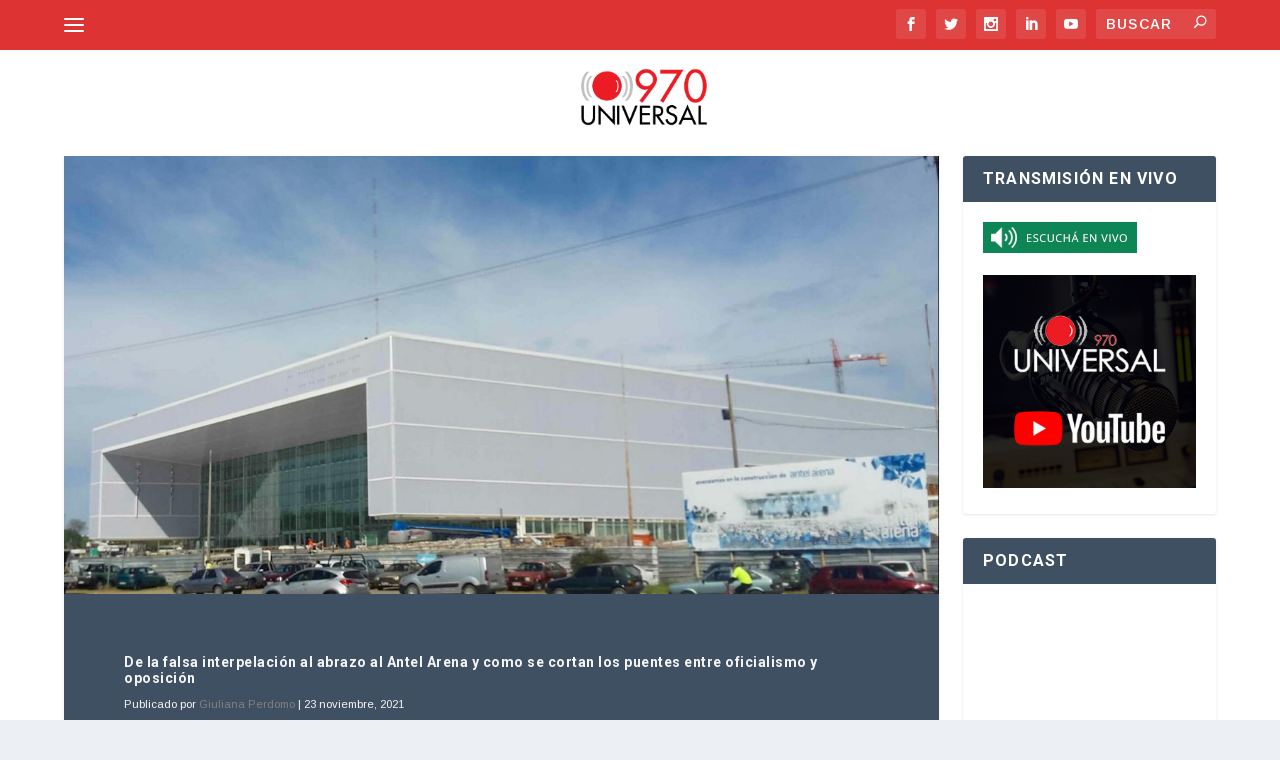

--- FILE ---
content_type: text/html; charset=UTF-8
request_url: https://970universal.com/2021/11/23/de-la-falsa-interpelacion-al-abrazo-al-antel-arena-y-como-se-cortan-los-puentes-entre-oficialismo-y-oposicion/
body_size: 117344
content:
<!DOCTYPE html>
<!--[if IE 6]>
<html id="ie6" lang="es">
<![endif]-->
<!--[if IE 7]>
<html id="ie7" lang="es">
<![endif]-->
<!--[if IE 8]>
<html id="ie8" lang="es">
<![endif]-->
<!--[if !(IE 6) | !(IE 7) | !(IE 8)  ]><!-->
<html lang="es">
<!--<![endif]-->
<head>

	<meta charset="UTF-8" />

	
	
	


	<meta http-equiv="X-UA-Compatible" content="IE=edge">


	<link rel="pingback" href="https://970universal.com/xmlrpc.php" />



	
	<!--[if lt IE 9]>

	<script src="https://970universal.com/wp-content/themes/Extra/scripts/ext/html5.js" type="text/javascript"></script>

	<![endif]-->



	<script type="text/javascript">

		document.documentElement.className = 'js';

	</script>



	<meta name='robots' content='index, follow, max-image-preview:large, max-snippet:-1, max-video-preview:-1' />

	<!-- This site is optimized with the Yoast SEO plugin v26.8 - https://yoast.com/product/yoast-seo-wordpress/ -->
	<title>De la falsa interpelación al abrazo al Antel Arena y como se cortan los puentes entre oficialismo y oposición - 970 Universal</title><link rel="preload" data-rocket-preload as="style" href="https://fonts.googleapis.com/css?family=Roboto%3A100%2C100italic%2C300%2C300italic%2Cregular%2Citalic%2C500%2C500italic%2C700%2C700italic%2C900%2C900italic%7CArimo%3Aregular%2C500%2C600%2C700%2Citalic%2C500italic%2C600italic%2C700italic%7CArimo%3A400%2C400italic%2C700italic%2C700&#038;subset=cyrillic%2Ccyrillic-ext%2Cgreek%2Cgreek-ext%2Clatin%2Clatin-ext%2Cvietnamese%2Chebrew,latin%2Ccyrillic-ext%2Clatin-ext%2Cgreek-ext%2Ccyrillic%2Cgreek%2Cvietnamese&#038;display=swap" /><link rel="stylesheet" href="https://fonts.googleapis.com/css?family=Roboto%3A100%2C100italic%2C300%2C300italic%2Cregular%2Citalic%2C500%2C500italic%2C700%2C700italic%2C900%2C900italic%7CArimo%3Aregular%2C500%2C600%2C700%2Citalic%2C500italic%2C600italic%2C700italic%7CArimo%3A400%2C400italic%2C700italic%2C700&#038;subset=cyrillic%2Ccyrillic-ext%2Cgreek%2Cgreek-ext%2Clatin%2Clatin-ext%2Cvietnamese%2Chebrew,latin%2Ccyrillic-ext%2Clatin-ext%2Cgreek-ext%2Ccyrillic%2Cgreek%2Cvietnamese&#038;display=swap" media="print" onload="this.media='all'" /><noscript><link rel="stylesheet" href="https://fonts.googleapis.com/css?family=Roboto%3A100%2C100italic%2C300%2C300italic%2Cregular%2Citalic%2C500%2C500italic%2C700%2C700italic%2C900%2C900italic%7CArimo%3Aregular%2C500%2C600%2C700%2Citalic%2C500italic%2C600italic%2C700italic%7CArimo%3A400%2C400italic%2C700italic%2C700&#038;subset=cyrillic%2Ccyrillic-ext%2Cgreek%2Cgreek-ext%2Clatin%2Clatin-ext%2Cvietnamese%2Chebrew,latin%2Ccyrillic-ext%2Clatin-ext%2Cgreek-ext%2Ccyrillic%2Cgreek%2Cvietnamese&#038;display=swap" /></noscript>
	<link rel="canonical" href="https://970universal.com/2021/11/23/de-la-falsa-interpelacion-al-abrazo-al-antel-arena-y-como-se-cortan-los-puentes-entre-oficialismo-y-oposicion/" />
	<meta property="og:locale" content="es_ES" />
	<meta property="og:type" content="article" />
	<meta property="og:title" content="De la falsa interpelación al abrazo al Antel Arena y como se cortan los puentes entre oficialismo y oposición - 970 Universal" />
	<meta property="og:description" content="Columna «Lugar a Dudas» en Punto de Encuentro por el periodista Antonio Ladra En las últimas horas los uruguayos asistimos atónitos a dos hechos vinculados entre sí, pero que son demostrativos de la fragmentación y el enfrentamiento político entre oficialismo y oposición, donde cada parte procura instalar su relato sobre las gestiones anteriores. La polémica [&hellip;]" />
	<meta property="og:url" content="https://970universal.com/2021/11/23/de-la-falsa-interpelacion-al-abrazo-al-antel-arena-y-como-se-cortan-los-puentes-entre-oficialismo-y-oposicion/" />
	<meta property="og:site_name" content="970 Universal" />
	<meta property="article:publisher" content="https://www.facebook.com/970AMUniversal" />
	<meta property="article:published_time" content="2021-11-23T13:48:29+00:00" />
	<meta property="article:modified_time" content="2021-11-23T13:50:51+00:00" />
	<meta property="og:image" content="https://970universal.com/wp-content/uploads/2018/11/WhatsApp-Image-2018-11-06-at-17.58.161.jpeg" />
	<meta property="og:image:width" content="1600" />
	<meta property="og:image:height" content="1072" />
	<meta property="og:image:type" content="image/jpeg" />
	<meta name="author" content="Giuliana Perdomo" />
	<meta name="twitter:card" content="summary_large_image" />
	<meta name="twitter:creator" content="@970amuniversal" />
	<meta name="twitter:site" content="@970amuniversal" />
	<meta name="twitter:label1" content="Escrito por" />
	<meta name="twitter:data1" content="Giuliana Perdomo" />
	<meta name="twitter:label2" content="Tiempo de lectura" />
	<meta name="twitter:data2" content="4 minutos" />
	<script type="application/ld+json" class="yoast-schema-graph">{"@context":"https://schema.org","@graph":[{"@type":"NewsArticle","@id":"https://970universal.com/2021/11/23/de-la-falsa-interpelacion-al-abrazo-al-antel-arena-y-como-se-cortan-los-puentes-entre-oficialismo-y-oposicion/#article","isPartOf":{"@id":"https://970universal.com/2021/11/23/de-la-falsa-interpelacion-al-abrazo-al-antel-arena-y-como-se-cortan-los-puentes-entre-oficialismo-y-oposicion/"},"author":{"name":"Giuliana Perdomo","@id":"https://970universal.com/#/schema/person/4b3edf1f0200b974613cba017a3c16ed"},"headline":"De la falsa interpelación al abrazo al Antel Arena y como se cortan los puentes entre oficialismo y oposición","datePublished":"2021-11-23T13:48:29+00:00","dateModified":"2021-11-23T13:50:51+00:00","mainEntityOfPage":{"@id":"https://970universal.com/2021/11/23/de-la-falsa-interpelacion-al-abrazo-al-antel-arena-y-como-se-cortan-los-puentes-entre-oficialismo-y-oposicion/"},"wordCount":820,"publisher":{"@id":"https://970universal.com/#organization"},"image":{"@id":"https://970universal.com/2021/11/23/de-la-falsa-interpelacion-al-abrazo-al-antel-arena-y-como-se-cortan-los-puentes-entre-oficialismo-y-oposicion/#primaryimage"},"thumbnailUrl":"https://970universal.com/wp-content/uploads/2018/11/WhatsApp-Image-2018-11-06-at-17.58.161.jpeg","articleSection":["HOME_NOTAS_FIJAS","Punto de Encuentro"],"inLanguage":"es"},{"@type":"WebPage","@id":"https://970universal.com/2021/11/23/de-la-falsa-interpelacion-al-abrazo-al-antel-arena-y-como-se-cortan-los-puentes-entre-oficialismo-y-oposicion/","url":"https://970universal.com/2021/11/23/de-la-falsa-interpelacion-al-abrazo-al-antel-arena-y-como-se-cortan-los-puentes-entre-oficialismo-y-oposicion/","name":"De la falsa interpelación al abrazo al Antel Arena y como se cortan los puentes entre oficialismo y oposición - 970 Universal","isPartOf":{"@id":"https://970universal.com/#website"},"primaryImageOfPage":{"@id":"https://970universal.com/2021/11/23/de-la-falsa-interpelacion-al-abrazo-al-antel-arena-y-como-se-cortan-los-puentes-entre-oficialismo-y-oposicion/#primaryimage"},"image":{"@id":"https://970universal.com/2021/11/23/de-la-falsa-interpelacion-al-abrazo-al-antel-arena-y-como-se-cortan-los-puentes-entre-oficialismo-y-oposicion/#primaryimage"},"thumbnailUrl":"https://970universal.com/wp-content/uploads/2018/11/WhatsApp-Image-2018-11-06-at-17.58.161.jpeg","datePublished":"2021-11-23T13:48:29+00:00","dateModified":"2021-11-23T13:50:51+00:00","breadcrumb":{"@id":"https://970universal.com/2021/11/23/de-la-falsa-interpelacion-al-abrazo-al-antel-arena-y-como-se-cortan-los-puentes-entre-oficialismo-y-oposicion/#breadcrumb"},"inLanguage":"es","potentialAction":[{"@type":"ReadAction","target":["https://970universal.com/2021/11/23/de-la-falsa-interpelacion-al-abrazo-al-antel-arena-y-como-se-cortan-los-puentes-entre-oficialismo-y-oposicion/"]}]},{"@type":"ImageObject","inLanguage":"es","@id":"https://970universal.com/2021/11/23/de-la-falsa-interpelacion-al-abrazo-al-antel-arena-y-como-se-cortan-los-puentes-entre-oficialismo-y-oposicion/#primaryimage","url":"https://970universal.com/wp-content/uploads/2018/11/WhatsApp-Image-2018-11-06-at-17.58.161.jpeg","contentUrl":"https://970universal.com/wp-content/uploads/2018/11/WhatsApp-Image-2018-11-06-at-17.58.161.jpeg","width":1600,"height":1072},{"@type":"BreadcrumbList","@id":"https://970universal.com/2021/11/23/de-la-falsa-interpelacion-al-abrazo-al-antel-arena-y-como-se-cortan-los-puentes-entre-oficialismo-y-oposicion/#breadcrumb","itemListElement":[{"@type":"ListItem","position":1,"name":"Portada","item":"https://970universal.com/"},{"@type":"ListItem","position":2,"name":"De la falsa interpelación al abrazo al Antel Arena y como se cortan los puentes entre oficialismo y oposición"}]},{"@type":"WebSite","@id":"https://970universal.com/#website","url":"https://970universal.com/","name":"970 Universal","description":"95 Años en el Aire","publisher":{"@id":"https://970universal.com/#organization"},"potentialAction":[{"@type":"SearchAction","target":{"@type":"EntryPoint","urlTemplate":"https://970universal.com/?s={search_term_string}"},"query-input":{"@type":"PropertyValueSpecification","valueRequired":true,"valueName":"search_term_string"}}],"inLanguage":"es"},{"@type":"Organization","@id":"https://970universal.com/#organization","name":"970 Universal","url":"https://970universal.com/","logo":{"@type":"ImageObject","inLanguage":"es","@id":"https://970universal.com/#/schema/logo/image/","url":"https://970universal.com/wp-content/uploads/2018/01/RadioUniversal-LogoNS.png","contentUrl":"https://970universal.com/wp-content/uploads/2018/01/RadioUniversal-LogoNS.png","width":240,"height":95,"caption":"970 Universal"},"image":{"@id":"https://970universal.com/#/schema/logo/image/"},"sameAs":["https://www.facebook.com/970AMUniversal","https://x.com/970amuniversal"]},{"@type":"Person","@id":"https://970universal.com/#/schema/person/4b3edf1f0200b974613cba017a3c16ed","name":"Giuliana Perdomo","url":"https://970universal.com/author/giulianap/"}]}</script>
	<!-- / Yoast SEO plugin. -->


<script type='application/javascript'  id='pys-version-script'>console.log('PixelYourSite Free version 11.1.5.2');</script>
<link rel='dns-prefetch' href='//www.googletagmanager.com' />
<link rel='dns-prefetch' href='//fonts.googleapis.com' />
<link rel='dns-prefetch' href='//connect.facebook.net' />
<link rel='dns-prefetch' href='//www.facebook.com' />
<link rel='dns-prefetch' href='//l.sharethis.com' />
<link rel='dns-prefetch' href='//syndication.twitter.com' />
<link rel='dns-prefetch' href='//abs.twimg.com' />
<link rel='dns-prefetch' href='//pbs.twimg.com' />
<link rel='dns-prefetch' href='//platform.twitter.com' />
<link rel='dns-prefetch' href='//fonts.gstatic.com' />
<link rel='dns-prefetch' href='//maps.googleapis.com' />
<link rel='dns-prefetch' href='//stats.wp.com' />
<link rel='dns-prefetch' href='//t.sharethis.com' />
<link href='https://fonts.gstatic.com' crossorigin rel='preconnect' />
<link rel="alternate" type="application/rss+xml" title="970 Universal &raquo; Feed" href="https://970universal.com/feed/" />
<link rel="alternate" type="application/rss+xml" title="970 Universal &raquo; Feed de los comentarios" href="https://970universal.com/comments/feed/" />
<script type="text/javascript" id="wpp-js" src="https://970universal.com/wp-content/plugins/wordpress-popular-posts/assets/js/wpp.min.js?ver=7.3.6" data-sampling="0" data-sampling-rate="100" data-api-url="https://970universal.com/wp-json/wordpress-popular-posts" data-post-id="210591" data-token="b79e3da55b" data-lang="0" data-debug="0"></script>
<link rel="alternate" title="oEmbed (JSON)" type="application/json+oembed" href="https://970universal.com/wp-json/oembed/1.0/embed?url=https%3A%2F%2F970universal.com%2F2021%2F11%2F23%2Fde-la-falsa-interpelacion-al-abrazo-al-antel-arena-y-como-se-cortan-los-puentes-entre-oficialismo-y-oposicion%2F" />
<link rel="alternate" title="oEmbed (XML)" type="text/xml+oembed" href="https://970universal.com/wp-json/oembed/1.0/embed?url=https%3A%2F%2F970universal.com%2F2021%2F11%2F23%2Fde-la-falsa-interpelacion-al-abrazo-al-antel-arena-y-como-se-cortan-los-puentes-entre-oficialismo-y-oposicion%2F&#038;format=xml" />
<meta content="Extra Child v.2.0.34.1488910821" name="generator"/><link data-minify="1" rel='stylesheet' id='dashicons-css' href='https://970universal.com/wp-content/cache/min/1/wp-includes/css/dashicons.min.css?ver=1767031489' type='text/css' media='all' />
<link data-minify="1" rel='stylesheet' id='post-views-counter-frontend-css' href='https://970universal.com/wp-content/cache/min/1/wp-content/plugins/post-views-counter/css/frontend.css?ver=1767031489' type='text/css' media='all' />
<style id='wp-emoji-styles-inline-css' type='text/css'>

	img.wp-smiley, img.emoji {
		display: inline !important;
		border: none !important;
		box-shadow: none !important;
		height: 1em !important;
		width: 1em !important;
		margin: 0 0.07em !important;
		vertical-align: -0.1em !important;
		background: none !important;
		padding: 0 !important;
	}
/*# sourceURL=wp-emoji-styles-inline-css */
</style>
<style id='wp-block-library-inline-css' type='text/css'>
:root{--wp-block-synced-color:#7a00df;--wp-block-synced-color--rgb:122,0,223;--wp-bound-block-color:var(--wp-block-synced-color);--wp-editor-canvas-background:#ddd;--wp-admin-theme-color:#007cba;--wp-admin-theme-color--rgb:0,124,186;--wp-admin-theme-color-darker-10:#006ba1;--wp-admin-theme-color-darker-10--rgb:0,107,160.5;--wp-admin-theme-color-darker-20:#005a87;--wp-admin-theme-color-darker-20--rgb:0,90,135;--wp-admin-border-width-focus:2px}@media (min-resolution:192dpi){:root{--wp-admin-border-width-focus:1.5px}}.wp-element-button{cursor:pointer}:root .has-very-light-gray-background-color{background-color:#eee}:root .has-very-dark-gray-background-color{background-color:#313131}:root .has-very-light-gray-color{color:#eee}:root .has-very-dark-gray-color{color:#313131}:root .has-vivid-green-cyan-to-vivid-cyan-blue-gradient-background{background:linear-gradient(135deg,#00d084,#0693e3)}:root .has-purple-crush-gradient-background{background:linear-gradient(135deg,#34e2e4,#4721fb 50%,#ab1dfe)}:root .has-hazy-dawn-gradient-background{background:linear-gradient(135deg,#faaca8,#dad0ec)}:root .has-subdued-olive-gradient-background{background:linear-gradient(135deg,#fafae1,#67a671)}:root .has-atomic-cream-gradient-background{background:linear-gradient(135deg,#fdd79a,#004a59)}:root .has-nightshade-gradient-background{background:linear-gradient(135deg,#330968,#31cdcf)}:root .has-midnight-gradient-background{background:linear-gradient(135deg,#020381,#2874fc)}:root{--wp--preset--font-size--normal:16px;--wp--preset--font-size--huge:42px}.has-regular-font-size{font-size:1em}.has-larger-font-size{font-size:2.625em}.has-normal-font-size{font-size:var(--wp--preset--font-size--normal)}.has-huge-font-size{font-size:var(--wp--preset--font-size--huge)}.has-text-align-center{text-align:center}.has-text-align-left{text-align:left}.has-text-align-right{text-align:right}.has-fit-text{white-space:nowrap!important}#end-resizable-editor-section{display:none}.aligncenter{clear:both}.items-justified-left{justify-content:flex-start}.items-justified-center{justify-content:center}.items-justified-right{justify-content:flex-end}.items-justified-space-between{justify-content:space-between}.screen-reader-text{border:0;clip-path:inset(50%);height:1px;margin:-1px;overflow:hidden;padding:0;position:absolute;width:1px;word-wrap:normal!important}.screen-reader-text:focus{background-color:#ddd;clip-path:none;color:#444;display:block;font-size:1em;height:auto;left:5px;line-height:normal;padding:15px 23px 14px;text-decoration:none;top:5px;width:auto;z-index:100000}html :where(.has-border-color){border-style:solid}html :where([style*=border-top-color]){border-top-style:solid}html :where([style*=border-right-color]){border-right-style:solid}html :where([style*=border-bottom-color]){border-bottom-style:solid}html :where([style*=border-left-color]){border-left-style:solid}html :where([style*=border-width]){border-style:solid}html :where([style*=border-top-width]){border-top-style:solid}html :where([style*=border-right-width]){border-right-style:solid}html :where([style*=border-bottom-width]){border-bottom-style:solid}html :where([style*=border-left-width]){border-left-style:solid}html :where(img[class*=wp-image-]){height:auto;max-width:100%}:where(figure){margin:0 0 1em}html :where(.is-position-sticky){--wp-admin--admin-bar--position-offset:var(--wp-admin--admin-bar--height,0px)}@media screen and (max-width:600px){html :where(.is-position-sticky){--wp-admin--admin-bar--position-offset:0px}}

/*# sourceURL=wp-block-library-inline-css */
</style><style id='global-styles-inline-css' type='text/css'>
:root{--wp--preset--aspect-ratio--square: 1;--wp--preset--aspect-ratio--4-3: 4/3;--wp--preset--aspect-ratio--3-4: 3/4;--wp--preset--aspect-ratio--3-2: 3/2;--wp--preset--aspect-ratio--2-3: 2/3;--wp--preset--aspect-ratio--16-9: 16/9;--wp--preset--aspect-ratio--9-16: 9/16;--wp--preset--color--black: #000000;--wp--preset--color--cyan-bluish-gray: #abb8c3;--wp--preset--color--white: #ffffff;--wp--preset--color--pale-pink: #f78da7;--wp--preset--color--vivid-red: #cf2e2e;--wp--preset--color--luminous-vivid-orange: #ff6900;--wp--preset--color--luminous-vivid-amber: #fcb900;--wp--preset--color--light-green-cyan: #7bdcb5;--wp--preset--color--vivid-green-cyan: #00d084;--wp--preset--color--pale-cyan-blue: #8ed1fc;--wp--preset--color--vivid-cyan-blue: #0693e3;--wp--preset--color--vivid-purple: #9b51e0;--wp--preset--gradient--vivid-cyan-blue-to-vivid-purple: linear-gradient(135deg,rgb(6,147,227) 0%,rgb(155,81,224) 100%);--wp--preset--gradient--light-green-cyan-to-vivid-green-cyan: linear-gradient(135deg,rgb(122,220,180) 0%,rgb(0,208,130) 100%);--wp--preset--gradient--luminous-vivid-amber-to-luminous-vivid-orange: linear-gradient(135deg,rgb(252,185,0) 0%,rgb(255,105,0) 100%);--wp--preset--gradient--luminous-vivid-orange-to-vivid-red: linear-gradient(135deg,rgb(255,105,0) 0%,rgb(207,46,46) 100%);--wp--preset--gradient--very-light-gray-to-cyan-bluish-gray: linear-gradient(135deg,rgb(238,238,238) 0%,rgb(169,184,195) 100%);--wp--preset--gradient--cool-to-warm-spectrum: linear-gradient(135deg,rgb(74,234,220) 0%,rgb(151,120,209) 20%,rgb(207,42,186) 40%,rgb(238,44,130) 60%,rgb(251,105,98) 80%,rgb(254,248,76) 100%);--wp--preset--gradient--blush-light-purple: linear-gradient(135deg,rgb(255,206,236) 0%,rgb(152,150,240) 100%);--wp--preset--gradient--blush-bordeaux: linear-gradient(135deg,rgb(254,205,165) 0%,rgb(254,45,45) 50%,rgb(107,0,62) 100%);--wp--preset--gradient--luminous-dusk: linear-gradient(135deg,rgb(255,203,112) 0%,rgb(199,81,192) 50%,rgb(65,88,208) 100%);--wp--preset--gradient--pale-ocean: linear-gradient(135deg,rgb(255,245,203) 0%,rgb(182,227,212) 50%,rgb(51,167,181) 100%);--wp--preset--gradient--electric-grass: linear-gradient(135deg,rgb(202,248,128) 0%,rgb(113,206,126) 100%);--wp--preset--gradient--midnight: linear-gradient(135deg,rgb(2,3,129) 0%,rgb(40,116,252) 100%);--wp--preset--font-size--small: 13px;--wp--preset--font-size--medium: 20px;--wp--preset--font-size--large: 36px;--wp--preset--font-size--x-large: 42px;--wp--preset--spacing--20: 0.44rem;--wp--preset--spacing--30: 0.67rem;--wp--preset--spacing--40: 1rem;--wp--preset--spacing--50: 1.5rem;--wp--preset--spacing--60: 2.25rem;--wp--preset--spacing--70: 3.38rem;--wp--preset--spacing--80: 5.06rem;--wp--preset--shadow--natural: 6px 6px 9px rgba(0, 0, 0, 0.2);--wp--preset--shadow--deep: 12px 12px 50px rgba(0, 0, 0, 0.4);--wp--preset--shadow--sharp: 6px 6px 0px rgba(0, 0, 0, 0.2);--wp--preset--shadow--outlined: 6px 6px 0px -3px rgb(255, 255, 255), 6px 6px rgb(0, 0, 0);--wp--preset--shadow--crisp: 6px 6px 0px rgb(0, 0, 0);}:root { --wp--style--global--content-size: 856px;--wp--style--global--wide-size: 1280px; }:where(body) { margin: 0; }.wp-site-blocks > .alignleft { float: left; margin-right: 2em; }.wp-site-blocks > .alignright { float: right; margin-left: 2em; }.wp-site-blocks > .aligncenter { justify-content: center; margin-left: auto; margin-right: auto; }:where(.is-layout-flex){gap: 0.5em;}:where(.is-layout-grid){gap: 0.5em;}.is-layout-flow > .alignleft{float: left;margin-inline-start: 0;margin-inline-end: 2em;}.is-layout-flow > .alignright{float: right;margin-inline-start: 2em;margin-inline-end: 0;}.is-layout-flow > .aligncenter{margin-left: auto !important;margin-right: auto !important;}.is-layout-constrained > .alignleft{float: left;margin-inline-start: 0;margin-inline-end: 2em;}.is-layout-constrained > .alignright{float: right;margin-inline-start: 2em;margin-inline-end: 0;}.is-layout-constrained > .aligncenter{margin-left: auto !important;margin-right: auto !important;}.is-layout-constrained > :where(:not(.alignleft):not(.alignright):not(.alignfull)){max-width: var(--wp--style--global--content-size);margin-left: auto !important;margin-right: auto !important;}.is-layout-constrained > .alignwide{max-width: var(--wp--style--global--wide-size);}body .is-layout-flex{display: flex;}.is-layout-flex{flex-wrap: wrap;align-items: center;}.is-layout-flex > :is(*, div){margin: 0;}body .is-layout-grid{display: grid;}.is-layout-grid > :is(*, div){margin: 0;}body{padding-top: 0px;padding-right: 0px;padding-bottom: 0px;padding-left: 0px;}:root :where(.wp-element-button, .wp-block-button__link){background-color: #32373c;border-width: 0;color: #fff;font-family: inherit;font-size: inherit;font-style: inherit;font-weight: inherit;letter-spacing: inherit;line-height: inherit;padding-top: calc(0.667em + 2px);padding-right: calc(1.333em + 2px);padding-bottom: calc(0.667em + 2px);padding-left: calc(1.333em + 2px);text-decoration: none;text-transform: inherit;}.has-black-color{color: var(--wp--preset--color--black) !important;}.has-cyan-bluish-gray-color{color: var(--wp--preset--color--cyan-bluish-gray) !important;}.has-white-color{color: var(--wp--preset--color--white) !important;}.has-pale-pink-color{color: var(--wp--preset--color--pale-pink) !important;}.has-vivid-red-color{color: var(--wp--preset--color--vivid-red) !important;}.has-luminous-vivid-orange-color{color: var(--wp--preset--color--luminous-vivid-orange) !important;}.has-luminous-vivid-amber-color{color: var(--wp--preset--color--luminous-vivid-amber) !important;}.has-light-green-cyan-color{color: var(--wp--preset--color--light-green-cyan) !important;}.has-vivid-green-cyan-color{color: var(--wp--preset--color--vivid-green-cyan) !important;}.has-pale-cyan-blue-color{color: var(--wp--preset--color--pale-cyan-blue) !important;}.has-vivid-cyan-blue-color{color: var(--wp--preset--color--vivid-cyan-blue) !important;}.has-vivid-purple-color{color: var(--wp--preset--color--vivid-purple) !important;}.has-black-background-color{background-color: var(--wp--preset--color--black) !important;}.has-cyan-bluish-gray-background-color{background-color: var(--wp--preset--color--cyan-bluish-gray) !important;}.has-white-background-color{background-color: var(--wp--preset--color--white) !important;}.has-pale-pink-background-color{background-color: var(--wp--preset--color--pale-pink) !important;}.has-vivid-red-background-color{background-color: var(--wp--preset--color--vivid-red) !important;}.has-luminous-vivid-orange-background-color{background-color: var(--wp--preset--color--luminous-vivid-orange) !important;}.has-luminous-vivid-amber-background-color{background-color: var(--wp--preset--color--luminous-vivid-amber) !important;}.has-light-green-cyan-background-color{background-color: var(--wp--preset--color--light-green-cyan) !important;}.has-vivid-green-cyan-background-color{background-color: var(--wp--preset--color--vivid-green-cyan) !important;}.has-pale-cyan-blue-background-color{background-color: var(--wp--preset--color--pale-cyan-blue) !important;}.has-vivid-cyan-blue-background-color{background-color: var(--wp--preset--color--vivid-cyan-blue) !important;}.has-vivid-purple-background-color{background-color: var(--wp--preset--color--vivid-purple) !important;}.has-black-border-color{border-color: var(--wp--preset--color--black) !important;}.has-cyan-bluish-gray-border-color{border-color: var(--wp--preset--color--cyan-bluish-gray) !important;}.has-white-border-color{border-color: var(--wp--preset--color--white) !important;}.has-pale-pink-border-color{border-color: var(--wp--preset--color--pale-pink) !important;}.has-vivid-red-border-color{border-color: var(--wp--preset--color--vivid-red) !important;}.has-luminous-vivid-orange-border-color{border-color: var(--wp--preset--color--luminous-vivid-orange) !important;}.has-luminous-vivid-amber-border-color{border-color: var(--wp--preset--color--luminous-vivid-amber) !important;}.has-light-green-cyan-border-color{border-color: var(--wp--preset--color--light-green-cyan) !important;}.has-vivid-green-cyan-border-color{border-color: var(--wp--preset--color--vivid-green-cyan) !important;}.has-pale-cyan-blue-border-color{border-color: var(--wp--preset--color--pale-cyan-blue) !important;}.has-vivid-cyan-blue-border-color{border-color: var(--wp--preset--color--vivid-cyan-blue) !important;}.has-vivid-purple-border-color{border-color: var(--wp--preset--color--vivid-purple) !important;}.has-vivid-cyan-blue-to-vivid-purple-gradient-background{background: var(--wp--preset--gradient--vivid-cyan-blue-to-vivid-purple) !important;}.has-light-green-cyan-to-vivid-green-cyan-gradient-background{background: var(--wp--preset--gradient--light-green-cyan-to-vivid-green-cyan) !important;}.has-luminous-vivid-amber-to-luminous-vivid-orange-gradient-background{background: var(--wp--preset--gradient--luminous-vivid-amber-to-luminous-vivid-orange) !important;}.has-luminous-vivid-orange-to-vivid-red-gradient-background{background: var(--wp--preset--gradient--luminous-vivid-orange-to-vivid-red) !important;}.has-very-light-gray-to-cyan-bluish-gray-gradient-background{background: var(--wp--preset--gradient--very-light-gray-to-cyan-bluish-gray) !important;}.has-cool-to-warm-spectrum-gradient-background{background: var(--wp--preset--gradient--cool-to-warm-spectrum) !important;}.has-blush-light-purple-gradient-background{background: var(--wp--preset--gradient--blush-light-purple) !important;}.has-blush-bordeaux-gradient-background{background: var(--wp--preset--gradient--blush-bordeaux) !important;}.has-luminous-dusk-gradient-background{background: var(--wp--preset--gradient--luminous-dusk) !important;}.has-pale-ocean-gradient-background{background: var(--wp--preset--gradient--pale-ocean) !important;}.has-electric-grass-gradient-background{background: var(--wp--preset--gradient--electric-grass) !important;}.has-midnight-gradient-background{background: var(--wp--preset--gradient--midnight) !important;}.has-small-font-size{font-size: var(--wp--preset--font-size--small) !important;}.has-medium-font-size{font-size: var(--wp--preset--font-size--medium) !important;}.has-large-font-size{font-size: var(--wp--preset--font-size--large) !important;}.has-x-large-font-size{font-size: var(--wp--preset--font-size--x-large) !important;}
/*# sourceURL=global-styles-inline-css */
</style>

<link rel='stylesheet' id='crp-style-text-only-css' href='https://970universal.com/wp-content/plugins/contextual-related-posts/css/text-only.min.css?ver=4.1.0' type='text/css' media='all' />
<link data-minify="1" rel='stylesheet' id='wordpress-popular-posts-css-css' href='https://970universal.com/wp-content/cache/min/1/wp-content/plugins/wordpress-popular-posts/assets/css/wpp.css?ver=1767031489' type='text/css' media='all' />

<link data-minify="1" rel='stylesheet' id='extra-style-parent-css' href='https://970universal.com/wp-content/cache/min/1/wp-content/themes/Extra/style-static.min.css?ver=1767031490' type='text/css' media='all' />
<link rel='stylesheet' id='extra-style-css' href='https://970universal.com/wp-content/themes/Extra%20Child%20970/style.css?ver=4.27.4' type='text/css' media='all' />
<script type="text/javascript" id="jquery-core-js-extra">
/* <![CDATA[ */
var SDT_DATA = {"ajaxurl":"https://970universal.com/wp-admin/admin-ajax.php","siteUrl":"https://970universal.com/","pluginsUrl":"https://970universal.com/wp-content/plugins","isAdmin":""};
//# sourceURL=jquery-core-js-extra
/* ]]> */
</script>
<script type="text/javascript" src="https://970universal.com/wp-includes/js/jquery/jquery.min.js?ver=3.7.1" id="jquery-core-js"></script>
<script type="text/javascript" src="https://970universal.com/wp-includes/js/jquery/jquery-migrate.min.js?ver=3.4.1" id="jquery-migrate-js"></script>
<script type="text/javascript" id="post-views-counter-frontend-js-before">
/* <![CDATA[ */
var pvcArgsFrontend = {"mode":"js","postID":210591,"requestURL":"https:\/\/970universal.com\/wp-admin\/admin-ajax.php","nonce":"492a65baee","dataStorage":"cookies","multisite":false,"path":"\/","domain":""};

//# sourceURL=post-views-counter-frontend-js-before
/* ]]> */
</script>
<script type="text/javascript" src="https://970universal.com/wp-content/plugins/post-views-counter/js/frontend.js?ver=1.7.1" id="post-views-counter-frontend-js"></script>
<script type="text/javascript" src="https://970universal.com/wp-content/plugins/pixelyoursite/dist/scripts/jquery.bind-first-0.2.3.min.js?ver=0.2.3" id="jquery-bind-first-js"></script>
<script type="text/javascript" src="https://970universal.com/wp-content/plugins/pixelyoursite/dist/scripts/js.cookie-2.1.3.min.js?ver=2.1.3" id="js-cookie-pys-js"></script>
<script type="text/javascript" src="https://970universal.com/wp-content/plugins/pixelyoursite/dist/scripts/tld.min.js?ver=2.3.1" id="js-tld-js"></script>
<script type="text/javascript" id="pys-js-extra">
/* <![CDATA[ */
var pysOptions = {"staticEvents":{"facebook":{"init_event":[{"delay":0,"type":"static","ajaxFire":false,"name":"PageView","pixelIds":["315425985620897"],"eventID":"7cc16107-19fd-48aa-a3ce-642aa5f8ec16","params":{"post_category":"HOME_NOTAS_FIJAS, Punto de Encuentro","page_title":"De la falsa interpelaci\u00f3n al abrazo al Antel Arena y como se cortan los puentes entre oficialismo y oposici\u00f3n","post_type":"post","post_id":210591,"plugin":"PixelYourSite","user_role":"guest","event_url":"970universal.com/2021/11/23/de-la-falsa-interpelacion-al-abrazo-al-antel-arena-y-como-se-cortan-los-puentes-entre-oficialismo-y-oposicion/"},"e_id":"init_event","ids":[],"hasTimeWindow":false,"timeWindow":0,"woo_order":"","edd_order":""}]}},"dynamicEvents":[],"triggerEvents":[],"triggerEventTypes":[],"facebook":{"pixelIds":["315425985620897"],"advancedMatching":[],"advancedMatchingEnabled":false,"removeMetadata":false,"wooVariableAsSimple":false,"serverApiEnabled":false,"wooCRSendFromServer":false,"send_external_id":null,"enabled_medical":false,"do_not_track_medical_param":["event_url","post_title","page_title","landing_page","content_name","categories","category_name","tags"],"meta_ldu":false},"debug":"","siteUrl":"https://970universal.com","ajaxUrl":"https://970universal.com/wp-admin/admin-ajax.php","ajax_event":"095ac6481b","enable_remove_download_url_param":"1","cookie_duration":"7","last_visit_duration":"60","enable_success_send_form":"","ajaxForServerEvent":"1","ajaxForServerStaticEvent":"1","useSendBeacon":"1","send_external_id":"1","external_id_expire":"180","track_cookie_for_subdomains":"1","google_consent_mode":"1","gdpr":{"ajax_enabled":false,"all_disabled_by_api":false,"facebook_disabled_by_api":false,"analytics_disabled_by_api":false,"google_ads_disabled_by_api":false,"pinterest_disabled_by_api":false,"bing_disabled_by_api":false,"reddit_disabled_by_api":false,"externalID_disabled_by_api":false,"facebook_prior_consent_enabled":false,"analytics_prior_consent_enabled":true,"google_ads_prior_consent_enabled":null,"pinterest_prior_consent_enabled":true,"bing_prior_consent_enabled":true,"cookiebot_integration_enabled":false,"cookiebot_facebook_consent_category":"marketing","cookiebot_analytics_consent_category":"statistics","cookiebot_tiktok_consent_category":"marketing","cookiebot_google_ads_consent_category":"marketing","cookiebot_pinterest_consent_category":"marketing","cookiebot_bing_consent_category":"marketing","consent_magic_integration_enabled":false,"real_cookie_banner_integration_enabled":false,"cookie_notice_integration_enabled":false,"cookie_law_info_integration_enabled":false,"analytics_storage":{"enabled":true,"value":"granted","filter":false},"ad_storage":{"enabled":true,"value":"granted","filter":false},"ad_user_data":{"enabled":true,"value":"granted","filter":false},"ad_personalization":{"enabled":true,"value":"granted","filter":false}},"cookie":{"disabled_all_cookie":false,"disabled_start_session_cookie":false,"disabled_advanced_form_data_cookie":false,"disabled_landing_page_cookie":false,"disabled_first_visit_cookie":false,"disabled_trafficsource_cookie":false,"disabled_utmTerms_cookie":false,"disabled_utmId_cookie":false},"tracking_analytics":{"TrafficSource":"direct","TrafficLanding":"undefined","TrafficUtms":[],"TrafficUtmsId":[]},"GATags":{"ga_datalayer_type":"default","ga_datalayer_name":"dataLayerPYS"},"woo":{"enabled":false},"edd":{"enabled":false},"cache_bypass":"1768964313"};
//# sourceURL=pys-js-extra
/* ]]> */
</script>
<script type="text/javascript" src="https://970universal.com/wp-content/plugins/pixelyoursite/dist/scripts/public.js?ver=11.1.5.2" id="pys-js"></script>

<!-- Fragmento de código de la etiqueta de Google (gtag.js) añadida por Site Kit -->
<!-- Fragmento de código de Google Analytics añadido por Site Kit -->
<script type="text/javascript" src="https://www.googletagmanager.com/gtag/js?id=GT-W6V27X6" id="google_gtagjs-js" async></script>
<script type="text/javascript" id="google_gtagjs-js-after">
/* <![CDATA[ */
window.dataLayer = window.dataLayer || [];function gtag(){dataLayer.push(arguments);}
gtag("set","linker",{"domains":["970universal.com"]});
gtag("js", new Date());
gtag("set", "developer_id.dZTNiMT", true);
gtag("config", "GT-W6V27X6");
//# sourceURL=google_gtagjs-js-after
/* ]]> */
</script>
<link rel="https://api.w.org/" href="https://970universal.com/wp-json/" /><link rel="alternate" title="JSON" type="application/json" href="https://970universal.com/wp-json/wp/v2/posts/210591" /><meta name="generator" content="Site Kit by Google 1.170.0" />            <style id="wpp-loading-animation-styles">@-webkit-keyframes bgslide{from{background-position-x:0}to{background-position-x:-200%}}@keyframes bgslide{from{background-position-x:0}to{background-position-x:-200%}}.wpp-widget-block-placeholder,.wpp-shortcode-placeholder{margin:0 auto;width:60px;height:3px;background:#dd3737;background:linear-gradient(90deg,#dd3737 0%,#571313 10%,#dd3737 100%);background-size:200% auto;border-radius:3px;-webkit-animation:bgslide 1s infinite linear;animation:bgslide 1s infinite linear}</style>
            <meta name="viewport" content="width=device-width, initial-scale=1.0, maximum-scale=1.0, user-scalable=1" />
<!-- Metaetiquetas de Google AdSense añadidas por Site Kit -->
<meta name="google-adsense-platform-account" content="ca-host-pub-2644536267352236">
<meta name="google-adsense-platform-domain" content="sitekit.withgoogle.com">
<!-- Acabar con las metaetiquetas de Google AdSense añadidas por Site Kit -->

<!-- Fragmento de código de Google Tag Manager añadido por Site Kit -->
<script type="text/javascript">
/* <![CDATA[ */

			( function( w, d, s, l, i ) {
				w[l] = w[l] || [];
				w[l].push( {'gtm.start': new Date().getTime(), event: 'gtm.js'} );
				var f = d.getElementsByTagName( s )[0],
					j = d.createElement( s ), dl = l != 'dataLayer' ? '&l=' + l : '';
				j.async = true;
				j.src = 'https://www.googletagmanager.com/gtm.js?id=' + i + dl;
				f.parentNode.insertBefore( j, f );
			} )( window, document, 'script', 'dataLayer', 'GTM-NXRQVW6Q' );
			
/* ]]> */
</script>

<!-- Final del fragmento de código de Google Tag Manager añadido por Site Kit -->
<script data-ad-client="ca-pub-4833802758095198" async src="https://pagead2.googlesyndication.com/pagead/js/adsbygoogle.js"></script>

<script>
jQuery(document).ready(function(){
if(jQuery(window).width() <= 980) {
jQuery('<a href="https://970universal.com/envivo_mob.html" target="_blank" style="margin-top:4px; color:#e10808;"><span id="custom_search_icon"><img src="https://970universal.com/wp-content/uploads/2017/03/boton_envivo3.gif" height="20px" width="120px"></span></a>').insertBefore('#et-mobile-navigation');	
}
});
</script>

<script type="text/javascript">
jQuery(document).ready(function(){
jQuery('.single .post-header').insertAfter('.single .post-thumbnail.header');
});
</script>

<script>
jQuery( document ).ready(function() {
if(jQuery('.archive.category h1').length) { jQuery('.archive.category h1').html(jQuery('.archive.category h1').html().replace('Categoría: ',''));
}
});
</script>

<script type="text/javascript" src="https://ads.vidoomy.com/970universal_16572.js" async></script>

<link rel="icon" href="https://970universal.com/wp-content/uploads/2016/04/cropped-970am-e1460087550248-150x150.png" sizes="32x32" />
<link rel="icon" href="https://970universal.com/wp-content/uploads/2016/04/cropped-970am-e1460087550248-300x300.png" sizes="192x192" />
<link rel="apple-touch-icon" href="https://970universal.com/wp-content/uploads/2016/04/cropped-970am-e1460087550248-300x300.png" />
<meta name="msapplication-TileImage" content="https://970universal.com/wp-content/uploads/2016/04/cropped-970am-e1460087550248-300x300.png" />
<style id="et-extra-customizer-global-cached-inline-styles">#main-content .container,.boxed_layout #page-container,.boxed_layout,.boxed_layout.et_fixed_nav .et-fixed-header #main-header{max-width:1920px}@media only screen and (min-width:1025px){.with_sidebar .et_pb_extra_column_sidebar{min-width:19%;max-width:19%;width:19%;flex-basis:19%}.with_sidebar .et_pb_extra_column_main{min-width:81%;max-width:81%;width:81%;flex-basis:81%}}.widget_et_recent_tweets .widget_list a,.widget_et_recent_tweets .et-extra-icon,.widget_et_recent_tweets .widget-footer .et-extra-social-icon,.widget_et_recent_tweets .widget-footer .et-extra-social-icon::before,.project-details .project-details-title,.et_filterable_portfolio .filterable_portfolio_filter a.current,.et_extra_layout .et_pb_extra_column_main .et_pb_column .module-head h1,.et_pb_extra_column .module-head h1,#portfolio_filter a.current,.woocommerce div.product div.summary .product_meta a,.woocommerce-page div.product div.summary .product_meta a,.et_pb_widget.woocommerce .product_list_widget li .amount,.et_pb_widget li a:hover,.et_pb_widget.woocommerce .product_list_widget li a:hover,.et_pb_widget.widget_et_recent_videos .widget_list .title:hover,.et_pb_widget.widget_et_recent_videos .widget_list .title.active,.woocommerce .woocommerce-info:before{color:#020000}.single .score-bar,.widget_et_recent_reviews .review-breakdowns .score-bar,.et_pb_extra_module .posts-list article .post-thumbnail,.et_extra_other_module .posts-list article .post-thumbnail,.et_pb_widget .widget_list_portrait,.et_pb_widget .widget_list_thumbnail,.quote-format,.link-format,.audio-format .audio-wrapper,.paginated .pagination li.active,.score-bar,.review-summary-score-box,.post-footer .rating-stars #rating-stars img.star-on,.post-footer .rating-stars #rated-stars img.star-on,.author-box-module .author-box-avatar,.timeline-menu li.active a:before,.woocommerce div.product form.cart .button,.woocommerce div.product form.cart .button.disabled,.woocommerce div.product form.cart .button.disabled:hover,.woocommerce-page div.product form.cart .button,.woocommerce-page div.product form.cart .button.disabled,.woocommerce-page div.product form.cart .button.disabled:hover,.woocommerce div.product form.cart .read-more-button,.woocommerce-page div.product form.cart .read-more-button,.woocommerce div.product form.cart .post-nav .nav-links .button,.woocommerce-page div.product form.cart .post-nav .nav-links .button,.woocommerce .woocommerce-message,.woocommerce-page .woocommerce-message{background-color:#020000}#et-menu>li>ul,#et-menu li>ul,#et-menu>li>ul>li>ul,.et-top-search-primary-menu-item .et-top-search,.et_pb_module,.module,.page article,.authors-page .page,#timeline-sticky-header,.et_extra_other_module,.woocommerce .woocommerce-info{border-color:#020000}h1,h2,h3,h4,h5,h6,h1 a,h2 a,h3 a,h4 a,h5 a,h6 a{font-size:14px}h1,h2,h3,h4,h5,h6,h1 a,h2 a,h3 a,h4 a,h5 a,h6 a{line-height:1.2em}body,p{line-height:1.5em}h1,h2,h3,h4,h5,h6,h1 a,h2 a,h3 a,h4 a,h5 a,h6 a{font-weight:bold;font-style:normal;text-transform:none;text-decoration:none}h1,h2,h3,h4,h5,h6,h1 a,h2 a,h3 a,h4 a,h5 a,h6 a{font-family:'Roboto',Helvetica,Arial,Lucida,sans-serif}body{font-family:'Arimo',Helvetica,Arial,Lucida,sans-serif}a,a:visited,.post-content a,.et_pb_pagebuilder_layout .et_pb_blurb_container p a,.et_pb_pagebuilder_layout .et_pb_code a,.et_pb_pagebuilder_layout .et_pb_promo_description a,.et_pb_pagebuilder_layout .et_pb_newsletter_description a,.et_pb_pagebuilder_layout .et_pb_team_member_description>a,.et_pb_pagebuilder_layout .et_pb_pricing li a,.et_pb_pagebuilder_layout .et_pb_slide_content a,.et_pb_pagebuilder_layout .et_pb_tab a,.et_pb_pagebuilder_layout .et_pb_text a,.et_pb_pagebuilder_layout .et_pb_toggle_content a,.et_pb_pagebuilder_layout .et_pb_fullwidth_code a{color:rgba(0,0,0,0.9)}body{color:rgba(0,0,0,0.9)}h1,h2,h3,h4,h5,h6,h1 a,h2 a,h3 a,h4 a,h5 a,h6 a{color:rgba(0,0,0,0.9)}.archive h1,.search h1{color:rgba(0,0,0,0.9)}#page-container{background-color:#ffffff}#et-menu li a{font-size:13px}#et-menu li{font-family:'Arimo',Helvetica,Arial,Lucida,sans-serif}#et-navigation ul li,#et-navigation li a,#et-navigation>ul>li>a{font-weight:normal;font-style:normal;text-transform:uppercase;text-decoration:none}#et-menu>li a,#et-menu>li.menu-item-has-children>a:after,#et-menu>li.mega-menu-featured>a:after,#et-extra-mobile-menu>li.mega-menu-featured>a:after{color:rgba(53,53,53,0.6)}#et-menu>li>a:hover,#et-menu>li.menu-item-has-children>a:hover:after,#et-menu>li.mega-menu-featured>a:hover:after,#et-navigation>ul#et-menu>li.current-menu-item>a,#et-navigation>ul#et-menu>li.current_page_item>a,#et-extra-mobile-menu>li.mega-menu-featured>a:hover:after,#et-extra-mobile-menu>li.current-menu-item>a,#et-extra-mobile-menu>li.current_page_item>a,#et-extra-mobile-menu>li>a:hover{color:#dd3333}#et-navigation>ul>li>a:before{background-color:#dd3333}#main-header{background-color:#ffffff}#et-secondary-menu li{font-size:12px}#top-header{background-color:#dd3333}#et-secondary-menu a,#et-secondary-menu li.menu-item-has-children>a:after{color:#ffffff}#et-secondary-menu li a:hover,#et-secondary-menu>li>a:hover:before,#et-secondary-menu li.menu-item-has-children>a:hover:after,#et-secondary-menu li.current-menu-item>a{color:#eded76}#et-secondary-menu>li>a:hover:before{text-shadow:10px 0 #eded76,-10px 0 #eded76}#et-secondary-nav #et-secondary-menu{background-color:#a81010}#et-secondary-menu ul a,#et-secondary-menu li>ul li.menu-item-has-children>a:after{color:rgba(255,255,255,0.8)}#et-trending-label,.et-trending-post a{font-family:'Arimo',Helvetica,Arial,Lucida,sans-serif}header.header .et-trending-post a,header.header .et-trending-post a:visited{color:rgba(255,255,255,0.8)}.et-fixed-header #et-menu li a{font-size:13px}#footer,#footer li,#footer p,#footer a,#footer span,#footer .post-meta{font-size:12px}#footer-bottom{background-color:#0a0a0a}#footer-info a{font-size:12px}@media only screen and (min-width:768px){#main-header .logo{height:65px;margin:17.5px 0}.header.left-right #et-navigation>ul>li>a{padding-bottom:43.5px}}@media only screen and (min-width:768px){.et-fixed-header #main-header .logo{height:65px;margin:17.5px 0}.et-fixed-header .header.left-right #et-navigation>ul>li>a{padding-bottom:43.5px}}#main-content .container,.boxed_layout #page-container,.boxed_layout,.boxed_layout.et_fixed_nav .et-fixed-header #main-header{max-width: 1920px}@media only screen and (min-width :1025px){.with_sidebar .et_pb_extra_column_main{min-width:77%;max-width:77%;width:77%;flex-basis:77%}.with_sidebar .et_pb_extra_column_sidebar{min-width:23%;max-width:23%;width:23%;flex-basis:23%}}.widget_et_recent_tweets .widget_list a,.widget_et_recent_tweets .et-extra-icon,.widget_et_recent_tweets .widget-footer .et-extra-social-icon,.widget_et_recent_tweets .widget-footer .et-extra-social-icon::before,.project-details .project-details-title,.et_filterable_portfolio .filterable_portfolio_filter a.current,.et_extra_layout .et_pb_extra_column_main .et_pb_column .module-head h1,.et_pb_extra_column .module-head h1,#portfolio_filter a.current,.woocommerce div.product div.summary .product_meta a,.woocommerce-page div.product div.summary .product_meta a,.et_pb_widget.woocommerce .product_list_widget li .amount,.et_pb_widget li a:hover,.et_pb_widget.woocommerce .product_list_widget li a:hover,.et_pb_widget.widget_et_recent_videos .widget_list .title:hover,.et_pb_widget.widget_et_recent_videos .widget_list .title.active,.woocommerce .woocommerce-info:before{color: #020000}.single .score-bar,.widget_et_recent_reviews .review-breakdowns .score-bar,.et_pb_extra_module .posts-list article .post-thumbnail,.et_extra_other_module .posts-list article .post-thumbnail,.et_pb_widget .widget_list_portrait,.et_pb_widget .widget_list_thumbnail,.quote-format,.link-format,.audio-format .audio-wrapper,.paginated .pagination li.active,.score-bar,.review-summary-score-box,.post-footer .rating-stars #rating-stars img.star-on,.post-footer .rating-stars #rated-stars img.star-on,.author-box-module .author-box-avatar,.timeline-menu li.active a:before,.woocommerce div.product form.cart .button,.woocommerce div.product form.cart .button.disabled,.woocommerce div.product form.cart .button.disabled:hover,.woocommerce-page div.product form.cart .button,.woocommerce-page div.product form.cart .button.disabled,.woocommerce-page div.product form.cart .button.disabled:hover,.woocommerce div.product form.cart .read-more-button,.woocommerce-page div.product form.cart .read-more-button,.woocommerce div.product form.cart .post-nav .nav-links .button,.woocommerce-page div.product form.cart .post-nav .nav-links .button,.woocommerce .woocommerce-message,.woocommerce-page .woocommerce-message{background-color: #020000}#et-menu>li>ul,#et-menu li>ul,#et-menu>li>ul>li>ul,.et-top-search-primary-menu-item .et-top-search,.et_pb_module,.module,.page article,.authors-page .page,#timeline-sticky-header,.et_extra_other_module,.woocommerce .woocommerce-info{border-color: #020000}h1,h2,h3,h4,h5,h6,h1 a,h2 a,h3 a,h4 a,h5 a,h6 a{font-size: 14px}h1,h2,h3,h4,h5,h6,h1 a,h2 a,h3 a,h4 a,h5 a,h6 a{line-height: 1.2em}body,p{line-height: 1.5em}h1,h2,h3,h4,h5,h6,h1 a,h2 a,h3 a,h4 a,h5 a,h6 a{font-weight: bold;font-style: normal;text-transform: none;text-decoration: none}h1,h2,h3,h4,h5,h6,h1 a,h2 a,h3 a,h4 a,h5 a,h6 a{font-family: 'Roboto',Helvetica,Arial,Lucida,sans-serif}body{font-family: 'Arimo',Helvetica,Arial,Lucida,sans-serif}a,a:visited,.post-content a,.et_pb_pagebuilder_layout .et_pb_blurb_container p a,.et_pb_pagebuilder_layout .et_pb_code a,.et_pb_pagebuilder_layout .et_pb_promo_description a,.et_pb_pagebuilder_layout .et_pb_newsletter_description a,.et_pb_pagebuilder_layout .et_pb_team_member_description>a,.et_pb_pagebuilder_layout .et_pb_pricing li a,.et_pb_pagebuilder_layout .et_pb_slide_content a,.et_pb_pagebuilder_layout .et_pb_tab a,.et_pb_pagebuilder_layout .et_pb_text a,.et_pb_pagebuilder_layout .et_pb_toggle_content a,.et_pb_pagebuilder_layout .et_pb_fullwidth_code a{color: rgba(0,0,0,0.9)}body{color: rgba(0,0,0,0.9)}h1,h2,h3,h4,h5,h6,h1 a,h2 a,h3 a,h4 a,h5 a,h6 a{color: rgba(0,0,0,0.9)}.archive h1,.search h1{color: rgba(0,0,0,0.9)}#page-container{background-color: #FFF}#et-menu li a{font-size: 13px}#et-menu li{font-family: 'Arimo',Helvetica,Arial,Lucida,sans-serif}#et-navigation ul li,#et-navigation li a,#et-navigation>ul>li>a{font-weight: normal;font-style: normal;text-transform: uppercase;text-decoration: none}#et-menu>li a,#et-menu>li.menu-item-has-children>a:after,#et-menu>li.mega-menu-featured>a:after,#et-extra-mobile-menu>li.mega-menu-featured>a:after{color: rgba(53,53,53,0.6)}#et-menu>li>a:hover,#et-menu>li.menu-item-has-children>a:hover:after,#et-menu>li.mega-menu-featured>a:hover:after,#et-navigation>ul#et-menu>li.current-menu-item>a,#et-navigation>ul#et-menu>li.current_page_item>a,#et-extra-mobile-menu>li.mega-menu-featured>a:hover:after,#et-extra-mobile-menu>li.current-menu-item>a,#et-extra-mobile-menu>li.current_page_item>a,#et-extra-mobile-menu>li>a:hover{color: #D33}#et-navigation>ul>li>a:before{background-color: #D33}#main-header{background-color: #FFF}#et-secondary-menu li{font-size: 12px}#top-header{background-color: #D33}#et-secondary-menu a,#et-secondary-menu li.menu-item-has-children>a:after{color: #FFF}#et-secondary-menu li a:hover,#et-secondary-menu>li>a:hover:before,#et-secondary-menu li.menu-item-has-children>a:hover:after,#et-secondary-menu li.current-menu-item>a{color: #EDED76}#et-secondary-menu>li>a:hover:before{text-shadow: 10px 0 #EDED76,-10px 0 #EDED76}#et-secondary-nav #et-secondary-menu{background-color: #A81010}#et-secondary-menu ul a,#et-secondary-menu li>ul li.menu-item-has-children>a:after{color: rgba(255,255,255,0.8)}#et-trending-label,.et-trending-post a{font-family: 'Arimo',Helvetica,Arial,Lucida,sans-serif}header.header .et-trending-post a,header.header .et-trending-post a:visited{color: rgba(255,255,255,0.8)}.et-fixed-header #et-menu li a{font-size: 13px}#footer,#footer li,#footer p,#footer a,#footer span,#footer .post-meta{font-size: 12px}#footer-bottom{background-color: #0A0A0A}#footer-info a{font-size: 12px}@media only screen and (min-width :768px){#main-header .logo{height: 65px;margin: 17.5px 0}.header.left-right #et-navigation>ul>li>a{padding-bottom: 43.5px}}@media only screen and (min-width :768px){.et-fixed-header #main-header .logo{height: 65px;margin: 17.5px 0}.et-fixed-header .header.left-right #et-navigation>ul>li>a{padding-bottom: 43.5px}}.et_pb_widget.widget_post_views_counter_list_widget{}.et_pb_widget.widget_post_views_counter_list_widget>ol>li>span.post-thumbnail{margin: 0 0 1em 0}#col-no-name .module-head{display: none}#top-header .google-auto-placed{display: none}.sub-menu>li>a{font-size: 11px!important}#et-navigation li a{padding: 11px 0}#et-navigation>ul>li>ul{margin-top: -32px}.crp_related{margin-top: 30px}.crp_related h3{color: #CB2027;font-weight: 400;text-transform: uppercase}.crp_related .crp_title{font-weight: 600}.wp-block-audio figcaption{font-size: 16px!important;color: #333}.et-fixed-header div#top-header{position: fixed;width: 100%}.et-fixed-header div#main-header{top: 49px!important}.et_pb_widget .widget_list_portrait,.et_pb_widget .widget_list_thumbnail{width: 75px!important;min-width: 75px!important;height: 75px!important}.et_extra_other_module .posts-list article .post-thumbnail,.et_pb_extra_module .posts-list article .post-thumbnail{width: 120px!important;height: 100px!important}@media (max-width :980px){.wp-block-audio audio{width: 100%!important}}@media only screen and (min-width :768px){#main-header .logo{height: 65px;margin: 15.5px 0}}audio{width: 600px!important;height: 54px}#custom_search_icon:before{position: absolute;top: 70px!important;right: 85px;font-size: 17px;text-shadow: 0 0;font-family: ETmodules!important;font-weight: 400;font-style: normal;font-variant: normal;-webkit-font-smoothing: antialiased;-moz-osx-font-smoothing: grayscale;line-height: 1;text-transform: none;speak: none}.archive h1,.search h1{color: rgba(0,0,0,0.9);text-transform: uppercase}#et-navigation li li{padding: 0 20px}.bot_carna{background-image: url("https://970universal.com/wp-content/uploads/2017/10/bot_carnaval2.png");background-repeat: no-repeat;width: 100px}@media (max-width :1024px){#menu-item-255675{display: none!important}#menu-item-17140{display: none!important}}@media (min-width :1024px){#et-trending-container{display: none}#et-trending-label{display: none}#et-navigation{display: none}#button_vivo{display: none!important}}.entry-title,h1,h2,h3,h4,h5,h6,h1 a,h2 a,h3 a,h4 a,h5 a,h6 a{color: #333}.post-meta.vcard{color: whitesmoke!important}.url.fn{color: gray!important}.single-post .post-thumbnail{display: block;margin: 0;position: relative;width: 100%;overflow: hidden}.single-post .post-thumbnail:before{display: block;width: 100%;content: " "}.single-post .post-thumbnail img{top: 0;left: 0;width: 100%}.single-post .post-header{display: block;position: relative;bottom: 0;left: 0;width: 100%;background-color: rgba(62,80,98,1);font-size: .8em;margin-top: 0;margin-bottom: 3rem}.single-post .mejs-container.wp-audio-shortcode{margin-bottom:2rem}.category .et_pb_column_0{flex-direction: row}#main-content{padding-top: 10px}.single-post .post-header h1.entry-title,.single-post .post-header .post-meta{text-align: left;color: whitesmoke}.nav li li{position: relative;line-height: 1px}.page .post-wrap .post-content{margin: 10px 0 40px!important}.et_extra_layout.et_pb_gutters3 .et_pb_extra_column_main .et_pb_row{margin-left: 0!important}</style><noscript><style id="rocket-lazyload-nojs-css">.rll-youtube-player, [data-lazy-src]{display:none !important;}</style></noscript>

<link rel='stylesheet' id='mediaelement-css' href='https://970universal.com/wp-includes/js/mediaelement/mediaelementplayer-legacy.min.css?ver=4.2.17' type='text/css' media='all' />
<link rel='stylesheet' id='wp-mediaelement-css' href='https://970universal.com/wp-includes/js/mediaelement/wp-mediaelement.min.css?ver=d52a36405687e34cab4eb73c724c2e55' type='text/css' media='all' />
<meta name="generator" content="WP Rocket 3.18.3" data-wpr-features="wpr_lazyload_images wpr_minify_css wpr_desktop wpr_dns_prefetch" /></head>

<body data-rsssl=1 class="wp-singular post-template-default single single-post postid-210591 single-format-standard wp-theme-Extra wp-child-theme-ExtraChild970 et_bloom et_extra et_non_fixed_nav et_smooth_scroll et_pb_gutters3 et_primary_nav_dropdown_animation_Default et_secondary_nav_dropdown_animation_Default with_sidebar with_sidebar_right et_includes_sidebar et-db">

	<div id="page-container">

		
		<!-- Header -->

		<header class="header centered">

			
			<!-- #top-header -->

			<div id="top-header" style="">

				<div class="container">



					<!-- Secondary Nav -->

					
						<div id="et-secondary-nav" class="et-trending">

						


							<!-- ET Trending -->

							<div id="et-trending">



								<!-- ET Trending Button -->

								<a id="et-trending-button" href="#" title="">

									<span></span>

									<span></span>

									<span></span>

								</a>



								<!-- ET Trending Label -->

								<h4 id="et-trending-label">

									ÚLTIMAS NOTICIAS:
								</h4>



								<!-- ET Trending Post Loop -->
<div id='et-trending-container'>

										<div id="et-trending-post-318824" class="et-trending-post et-trending-latest">

											<a href="https://970universal.com/2026/01/20/en-vivo-el-ministro-de-ambiente-edgardo-ortuno-comparece-ante-el-parlamento-a-pedido-de-la-oposicion/">EN VIVO: El ministro de Ambiente Edgardo Ortuño compare...</a>

										</div>

									
										<div id="et-trending-post-318820" class="et-trending-post">

											<a href="https://970universal.com/2026/01/20/un-motonetista-fallecio-tras-colicionar-con-un-auto-en-la-ruta-que-une-rio-branco-con-laguna-merin/">Un motonetista falleció tras colicionar con un auto en ...</a>

										</div>

									
										<div id="et-trending-post-318817" class="et-trending-post">

											<a href="https://970universal.com/2026/01/20/incendio-forestal-en-rocha-esta-controlado-pero-los-bomberos-siguen-en-la-zona-para-su-extincion-definitiva/">Incendio forestal en Rocha está controlado, pero los bo...</a>

										</div>

									
										<div id="et-trending-post-318812" class="et-trending-post">

											<a href="https://970universal.com/2026/01/20/adolescente-que-estaba-bajo-el-amparo-de-inau-en-rivera-y-fue-hallada-en-una-boca-de-drogas-volvio-al-instituto/">Adolescente que estaba bajo el amparo de Inau en Rivera...</a>

										</div>

									
										<div id="et-trending-post-318808" class="et-trending-post">

											<a href="https://970universal.com/2026/01/20/caja-de-profesionales-renunciaron-los-dos-directores-designados-por-el-poder-ejecutivo/">Caja de Profesionales: Renunciaron los dos directores d...</a>

										</div>

									
								
								</div>

							</div>

							<ul id="et-secondary-menu" class="nav"><li id="menu-item-16857" class="menu-item menu-item-type-post_type menu-item-object-page menu-item-16857"><a href="https://970universal.com/programacion/">Programación</a></li>
<li id="menu-item-284478" class="menu-item menu-item-type-custom menu-item-object-custom menu-item-has-children menu-item-284478"><a href="#">Programas</a>
<ul class="sub-menu">
	<li id="menu-item-284483" class="menu-item menu-item-type-taxonomy menu-item-object-category menu-item-284483"><a href="https://970universal.com/category/futbol-por-kesman/">Fútbol por Kesman</a></li>
	<li id="menu-item-284480" class="menu-item menu-item-type-taxonomy menu-item-object-category menu-item-284480"><a href="https://970universal.com/category/970-noticias/">970 Noticias</a></li>
	<li id="menu-item-284491" class="menu-item menu-item-type-custom menu-item-object-custom menu-item-284491"><a href="http://www.laoraldeportiva.com.uy">La oral deportiva</a></li>
	<li id="menu-item-284488" class="menu-item menu-item-type-taxonomy menu-item-object-category current-post-ancestor current-menu-parent current-post-parent menu-item-284488"><a href="https://970universal.com/category/punto-de-encuentro/">Punto de Encuentro</a></li>
	<li id="menu-item-284487" class="menu-item menu-item-type-taxonomy menu-item-object-category menu-item-284487"><a href="https://970universal.com/category/pica-la-naranja/">Pica la naranja</a></li>
	<li id="menu-item-284481" class="menu-item menu-item-type-taxonomy menu-item-object-category menu-item-284481"><a href="https://970universal.com/category/buen-dia-domingo/">Buen día Domingo</a></li>
	<li id="menu-item-284486" class="menu-item menu-item-type-taxonomy menu-item-object-category menu-item-284486"><a href="https://970universal.com/category/peloteando/">Peloteando</a></li>
	<li id="menu-item-284489" class="menu-item menu-item-type-taxonomy menu-item-object-category menu-item-284489"><a href="https://970universal.com/category/su-cita-folklorica/">Su cita Folklórica</a></li>
	<li id="menu-item-284484" class="menu-item menu-item-type-taxonomy menu-item-object-category menu-item-284484"><a href="https://970universal.com/category/glorias-de-espana/">Glorias de España</a></li>
	<li id="menu-item-284485" class="menu-item menu-item-type-taxonomy menu-item-object-category menu-item-284485"><a href="https://970universal.com/category/nadie-se-atreve/">Nadie Se Atreve</a></li>
	<li id="menu-item-284490" class="menu-item menu-item-type-taxonomy menu-item-object-category menu-item-284490"><a href="https://970universal.com/category/un-cacho-de-radio/">Un Cacho de Radio</a></li>
</ul>
</li>
<li id="menu-item-16750" class="menu-item menu-item-type-post_type menu-item-object-page menu-item-16750"><a href="https://970universal.com/contacto/">Contacto</a></li>
</ul>


						
						</div>

					
<div id="et-info" style="margin-top:-3px;">

 <a data-bg="https://970universal.com/wp-content/uploads/2017/03/boton_envivo3.gif" class="rocket-lazyload" style=" width:157px; height:32px;  background-repeat:no-repeat; text-indent:-9999px; display:block;" id="button_vivo" href="https://970universal.com/envivo.html" onclick="window.open('https://970universal.com/envivo.html','popup','width=585,height=520,scrollbars=no,resizable=no,toolbar=no,directories=no,location=no,menubar=no,status=no,left=0,top=0'); return false"></a>

					<!-- #et-info -->

					

						
					

                    

                   

                    

						<!-- .et-extra-social-icons -->

						<ul class="et-extra-social-icons" style="">

							
							
								
								
								
								<li class="et-extra-social-icon facebook">

									<a href="https://www.facebook.com/970AMUniversal" target="_blank" class="et-extra-icon et-extra-icon-background-hover et-extra-icon-facebook"></a>

								</li>

								
							
								
								
								
								<li class="et-extra-social-icon twitter">

									<a href="https://twitter.com/Universal970" target="_blank" class="et-extra-icon et-extra-icon-background-hover et-extra-icon-twitter"></a>

								</li>

								
							
								
								
								
							
								
								
								
							
								
								
								
							
								
								
								
							
								
								
								
							
								
								
								
								<li class="et-extra-social-icon instagram">

									<a href="https://instagram.com" target="_blank" class="et-extra-icon et-extra-icon-background-hover et-extra-icon-instagram"></a>

								</li>

								
							
								
								
								
							
								
								
								
							
								
								
								
								<li class="et-extra-social-icon linkedin">

									<a href="https://www.linkedin.com/company/970-universal/" target="_blank" class="et-extra-icon et-extra-icon-background-hover et-extra-icon-linkedin"></a>

								</li>

								
							
								
								
								
							
								
								
								
							
								
								
								
							
								
								
								
							
								
								
								
								<li class="et-extra-social-icon youtube">

									<a href="https://www.youtube.com/channel/UCYfmi4AKY-kMDkt7BtvOKxg" target="_blank" class="et-extra-icon et-extra-icon-background-hover et-extra-icon-youtube"></a>

								</li>

								
							
								
								
								
							
								
								
								
							
								
								
								
							
								
								
								
							
								
								
								
							
						</ul>

						


						<!-- .et-top-search -->

						
						<div class="et-top-search" style="">

							<form role="search" class="et-search-form" method="get" action="https://970universal.com/">
			<input type="search" class="et-search-field" placeholder="Buscar" value="" name="s" title="Buscar:" />
			<button class="et-search-submit"></button>
		</form>
						</div>

						


						<!-- cart -->

						
					</div>

				</div><!-- /.container -->

			</div><!-- /#top-header -->



			


			<!-- Main Header -->

			<div id="main-header-wrapper">

				<div id="main-header" data-fixed-height="100">

					<div class="container">

					<!-- ET Ad -->

						


						


						<!-- Logo -->

						<a class="logo" href="https://970universal.com/" data-fixed-height="65">

							<img src="data:image/svg+xml,%3Csvg%20xmlns='http://www.w3.org/2000/svg'%20viewBox='0%200%200%200'%3E%3C/svg%3E" alt="970 Universal" id="logo" data-lazy-src="https://970universal.com/wp-content/uploads/2024/04/Logo-970Universal-alta_Mesa-de-trabajo-1.png" /><noscript><img src="https://970universal.com/wp-content/uploads/2024/04/Logo-970Universal-alta_Mesa-de-trabajo-1.png" alt="970 Universal" id="logo" /></noscript>

						</a>



						


						<!-- ET Navigation -->

						<div id="et-navigation" class="">

							<ul id="et-menu" class="nav"><li id="menu-item-255675" class="menu-item menu-item-type-custom menu-item-object-custom menu-item-255675"><a href="https://970universal.com/programacion/">PROGRAMACIÓN</a></li>
<li id="menu-item-17140" class="menu-item menu-item-type-custom menu-item-object-custom menu-item-has-children menu-item-17140"><a href="#">Programas</a>
<ul class="sub-menu">
	<li id="menu-item-17138" class="menu-item menu-item-type-taxonomy menu-item-object-category menu-item-17138"><a href="https://970universal.com/category/futbol-por-kesman/">Fútbol por Kesman</a></li>
	<li id="menu-item-66923" class="menu-item menu-item-type-taxonomy menu-item-object-category menu-item-66923"><a href="https://970universal.com/category/970-noticias/">970 Noticias</a></li>
	<li id="menu-item-18283" class="menu-item menu-item-type-custom menu-item-object-custom menu-item-18283"><a target="_blank" href="http://www.laoraldeportiva.com.uy">La oral deportaiva</a></li>
	<li id="menu-item-127093" class="menu-item menu-item-type-taxonomy menu-item-object-category current-post-ancestor current-menu-parent current-post-parent menu-item-127093"><a href="https://970universal.com/category/punto-de-encuentro/">Punto de Encuentro</a></li>
	<li id="menu-item-158232" class="menu-item menu-item-type-taxonomy menu-item-object-category menu-item-158232"><a href="https://970universal.com/category/pica-la-naranja/">Pica la naranja</a></li>
	<li id="menu-item-90054" class="menu-item menu-item-type-taxonomy menu-item-object-category menu-item-90054"><a href="https://970universal.com/category/buen-dia-domingo/">Buen día Domingo</a></li>
	<li id="menu-item-46695" class="menu-item menu-item-type-taxonomy menu-item-object-category menu-item-46695"><a href="https://970universal.com/category/peloteando/">Peloteando</a></li>
	<li id="menu-item-17715" class="menu-item menu-item-type-taxonomy menu-item-object-category menu-item-17715"><a href="https://970universal.com/category/su-cita-folklorica/">Su cita Folklórica</a></li>
	<li id="menu-item-60144" class="menu-item menu-item-type-taxonomy menu-item-object-category menu-item-60144"><a href="https://970universal.com/category/glorias-de-espana/">Glorias de España</a></li>
	<li id="menu-item-176506" class="menu-item menu-item-type-taxonomy menu-item-object-category menu-item-176506"><a href="https://970universal.com/category/nadie-se-atreve/">Nadie Se Atreve</a></li>
	<li id="menu-item-241678" class="menu-item menu-item-type-taxonomy menu-item-object-category menu-item-241678"><a href="https://970universal.com/category/buen-dia-domingo-2/">Buen día domingo</a></li>
	<li id="menu-item-248873" class="menu-item menu-item-type-taxonomy menu-item-object-category menu-item-248873"><a href="https://970universal.com/category/un-cacho-de-radio/">Un Cacho de Radio</a></li>
</ul>
</li>
</ul>
							<div id="et-mobile-navigation">
			<span class="show-menu">
				<div class="show-menu-button">
					<span></span>
					<span></span>
					<span></span>
				</div>
				<p>Seleccionar página</p>
			</span>
			<nav>
			</nav>
		</div> <!-- /#et-mobile-navigation -->
						</div><!-- /#et-navigation -->

					</div><!-- /.container -->

				</div><!-- /#main-header -->

			</div><!-- /#main-header-wrapper -->



		</header>



		
		<div id="main-content">
		<div class="container">
		<div id="content-area" class="clearfix">
			<div class="et_pb_extra_column_main">
																<article id="post-210591" class="module single-post-module post-210591 post type-post status-publish format-standard has-post-thumbnail hentry category-home_notas_fijas category-punto-de-encuentro et-has-post-format-content et_post_format-et-post-format-standard">
														<div class="post-header">
								<h1 class="entry-title">De la falsa interpelación al abrazo al Antel Arena y como se cortan los puentes entre oficialismo y oposición</h1>
								<div class="post-meta vcard">
									<p>Publicado por <a href="https://970universal.com/author/giulianap/" class="url fn" title="Entradas de Giuliana Perdomo" rel="author">Giuliana Perdomo</a> | <span class="updated">23 noviembre, 2021</span></p>
								</div>
							</div>
							
														<div class="post-thumbnail header">
								<img src="data:image/svg+xml,%3Csvg%20xmlns='http://www.w3.org/2000/svg'%20viewBox='0%200%200%200'%3E%3C/svg%3E" alt="De la falsa interpelación al abrazo al Antel Arena y como se cortan los puentes entre oficialismo y oposición" data-lazy-src="https://970universal.com/wp-content/uploads/2018/11/WhatsApp-Image-2018-11-06-at-17.58.161-1280x640.jpeg" /><noscript><img src="https://970universal.com/wp-content/uploads/2018/11/WhatsApp-Image-2018-11-06-at-17.58.161-1280x640.jpeg" alt="De la falsa interpelación al abrazo al Antel Arena y como se cortan los puentes entre oficialismo y oposición" /></noscript>							</div>
							
														
							<div class="post-wrap">
															<div class="post-content entry-content">
									<h3><strong>Columna «Lugar a Dudas» en Punto de Encuentro por el periodista Antonio Ladra</strong></h3>
<p>En las últimas horas los uruguayos asistimos atónitos a dos hechos vinculados entre sí, pero que son demostrativos de la fragmentación y el enfrentamiento político entre oficialismo y oposición, donde cada parte procura instalar su relato sobre las gestiones anteriores.</p>
<p>La polémica gira alrededor de Antel, la telefónica uruguaya y más concretamente la construcción del Antel Arena, obra realizada durante la gestión de la actual intendenta de Montevideo Carolina Cosse.</p>
<p><strong>La polémica sobre el Antel Arena</strong></p>
<p>Polémica porque se tiró abajo un edificio único como el Cilindro Municipal el que, según varios expertos, podía ser recuperado a pesar de su incendio cuando ya agonizaba por falta de mantenimiento.</p>
<p>Polémica porque la telefónica estatal no tiene entre sus cometidos la construcción de un edificio como el Antel Arena y fue en puridad la Intendencia de Montevideo la que aparece como la constructora que cedió ese edificio a través de artilugios no muy comprensibles para la gente.</p>
<p>Polémica por el costo, a tal punto que, al inicio del segundo gobierno de Tabaré Vázquez, el ministro de Economía, Danilo Astori, ordenó, en aras de un ajuste en las cuentas públicas, no continuar con la obra, pero perdió la pulseada con el sindicato de la construcción, el Partido Comunista, el ex presidente José Mujica y su sector, el MPP.</p>
<p>Hubo polémica porque se entendió, quizás con algo de razón, que la obra era el basamento para una carrera política de Carolina Cosse, actual intendenta de Montevideo y ya aspirante, o, mejor dicho, segura precandidata del Frente Amplio para las próximas elecciones.</p>
<p>Y el Antel Arena está bajo el escrutinio de la actual administración en el entendido que es un flanco débil del Frente Amplio ante la opinión pública.</p>
<p>Ya se presentó una denuncia penal por el Antel Arena por presuntas irregularidades en la construcción. La denuncia está basada en las conclusiones de una auditoría. Este análisis determinó, entre otras cosas, que el complejo costó US$ 120 millones, o sea tres veces más de lo que dijo en un principio Carolina Cosse cuando era presidenta de Antel.</p>
<p>El actual vicepresidente de Antel, Robert Bouvier, había dicho que la empresa iba a elevar a la Fiscalía los resultados de la auditoría. “Resumiendo, costó US$ 120 millones, debíamos US$ 47 millones (en junio de 2020) y vale US$ 34 millones”, explicó.</p>
<p>Lo que ocurrió ahora fue que hubo un llamado a sala del ministro de Industria Omar Paganini y el presidente de Antel Gabriel Gurméndez, con el objetivo de darle estado parlamentario al tema Antel Arena, pero lo llamativo fue que la interpelación la hizo el oficialismo, algo inédito sobre todo cuando hay otros mecanismos, como es el llamado a sala en régimen de comisión general.</p>
<p>La interpelación es una de las herramientas de las que dispone el Poder Legislativo para controlar al Ejecutivo, pero con esta movida se la degrada y con ello afecta la calidad de la democracia. En esta interpelación se les pidió a Paganini y Gurméndez información que ya es pública, y que apunta contra Carolina Cosse.</p>
<p>Los senadores del Frente Amplio por su parte redoblaron la apuesta y no solo no participaron de la sesión parlamentaria, sino que estuvieron activos en convocar junto a Sutel, el Sunca y el PIT-CNT a la movilización “Abrazo al Antel Arena”. Allí se cuestionaron los datos, los cálculos y las conclusiones de la auditoría, así como el llamado a sala realizado poco antes. Fue una cerrada defensa del Antel Arena y de Carolina Cosse.</p>
<p>Todo este episodio es inédito y preocupante, porque como bien dijo el politólogo Daniel Chasquetti, en el Parlamento es donde se tiene que intentar zurcir las diferencias políticas y lo ocurrido, con las actitudes asumidas por el oficialismo y por la oposición, demuestra no pueden dar ni siquiera una puntada.</p>
<p>Pero hay más, si los números y los cuestionamientos realizados por el gobierno son ciertos, el Frente Amplio deberá rever esas defensas cerradas, porque después se pagan. El caso Sendic es paradigmático.</p>
<p>La cuestión de fondo, sobre si realmente hubo o no hubo irregularidades en la obra, ya está en manos del sistema judicial y será en ese ámbito donde finalmente se dirima este contencioso. De lo contrario seguimos en camino a generar la famosa y al parecer alentada por muchos y desde ambos lados, grieta en la convivencia democrática.</p>
<audio class="wp-audio-shortcode" id="audio-210591-1" preload="none" style="width: 100%;" controls="controls"><source type="audio/mpeg" src="https://970universal.com/wp-content/uploads/2021/11/antel.mp3?_=1" /><a href="https://970universal.com/wp-content/uploads/2021/11/antel.mp3">https://970universal.com/wp-content/uploads/2021/11/antel.mp3</a></audio>
<div class="crp_related     crp-text-only"><h3>Notas Relacionadas: </h3><ul><li><a href="https://970universal.com/2023/09/23/vidas-en-rojo-y-negro/"     class="crp_link post-281709"><span class="crp_title">"Vidas en rojo y negro", Antonio Ladra publicó libro sobre la guerra civil española y su familia</span></a></li><li><a href="https://970universal.com/2021/03/03/relato-contra-relato-cuando-se-cumple-el-primer-ano-de-la-gestion-de-luis-lacalle/"     class="crp_link post-176843"><span class="crp_title">Relato contra relato cuando se cumple el primer año de la gestión de Luis Lacalle</span></a></li><li><a href="https://970universal.com/2023/01/30/todo-esto-paso-en-el-cilindro-municipal/"     class="crp_link post-254319"><span class="crp_title">Todo esto pasó en el Cilindro Municipal</span></a></li><li><a href="https://970universal.com/2021/07/27/a-proposito-de-la-obra-de-teatro-%c2%a8munecas-de-piel%c2%a8-una-mirada-desde-el-periodismo/"     class="crp_link post-195758"><span class="crp_title">A propósito de la obra de teatro ¨Muñecas de Piel¨ : una mirada desde el periodismo</span></a></li></ul><div class="crp_clear"></div></div>																	</div>
														</div>
														<div class="post-footer">
								<div class="social-icons ed-social-share-icons">
									<p class="share-title">Compartir:</p>
									
		
		
		
		
		
		
		<a href="http://www.facebook.com/sharer.php?u=https://970universal.com/2021/11/23/de-la-falsa-interpelacion-al-abrazo-al-antel-arena-y-como-se-cortan-los-puentes-entre-oficialismo-y-oposicion/&#038;t=De%20la%20falsa%20interpelaci%C3%B3n%20al%20abrazo%20al%20Antel%20Arena%20y%20como%20se%20cortan%20los%20puentes%20entre%20oficialismo%20y%20oposici%C3%B3n" class="social-share-link" title="Compartir &quot; De la falsa interpelación al abrazo al Antel Arena y como se cortan los puentes entre oficialismo y oposición &quot; a través de Facebook" data-network-name="facebook" data-share-title="De la falsa interpelación al abrazo al Antel Arena y como se cortan los puentes entre oficialismo y oposición" data-share-url="https://970universal.com/2021/11/23/de-la-falsa-interpelacion-al-abrazo-al-antel-arena-y-como-se-cortan-los-puentes-entre-oficialismo-y-oposicion/">
				<span class="et-extra-icon et-extra-icon-facebook et-extra-icon-background-hover" ></span>
			</a><a href="http://twitter.com/intent/tweet?text=De%20la%20falsa%20interpelaci%C3%B3n%20al%20abrazo%20al%20Antel%20Arena%20y%20como%20se%20cortan%20los%20puentes%20entre%20oficialismo%20y%20oposici%C3%B3n%20https://970universal.com/2021/11/23/de-la-falsa-interpelacion-al-abrazo-al-antel-arena-y-como-se-cortan-los-puentes-entre-oficialismo-y-oposicion/" class="social-share-link" title="Compartir &quot; De la falsa interpelación al abrazo al Antel Arena y como se cortan los puentes entre oficialismo y oposición &quot; a través de Twitter" data-network-name="twitter" data-share-title="De la falsa interpelación al abrazo al Antel Arena y como se cortan los puentes entre oficialismo y oposición" data-share-url="https://970universal.com/2021/11/23/de-la-falsa-interpelacion-al-abrazo-al-antel-arena-y-como-se-cortan-los-puentes-entre-oficialismo-y-oposicion/">
				<span class="et-extra-icon et-extra-icon-twitter et-extra-icon-background-hover" ></span>
			</a><a href="https://plus.google.com/share?url=https://970universal.com/2021/11/23/de-la-falsa-interpelacion-al-abrazo-al-antel-arena-y-como-se-cortan-los-puentes-entre-oficialismo-y-oposicion/&#038;t=De%20la%20falsa%20interpelaci%C3%B3n%20al%20abrazo%20al%20Antel%20Arena%20y%20como%20se%20cortan%20los%20puentes%20entre%20oficialismo%20y%20oposici%C3%B3n" class="social-share-link" title="Compartir &quot; De la falsa interpelación al abrazo al Antel Arena y como se cortan los puentes entre oficialismo y oposición &quot; a través de Google +" data-network-name="googleplus" data-share-title="De la falsa interpelación al abrazo al Antel Arena y como se cortan los puentes entre oficialismo y oposición" data-share-url="https://970universal.com/2021/11/23/de-la-falsa-interpelacion-al-abrazo-al-antel-arena-y-como-se-cortan-los-puentes-entre-oficialismo-y-oposicion/">
				<span class="et-extra-icon et-extra-icon-googleplus et-extra-icon-background-hover" ></span>
			</a><a href="http://www.pinterest.com/pin/create/button/?url=https://970universal.com/2021/11/23/de-la-falsa-interpelacion-al-abrazo-al-antel-arena-y-como-se-cortan-los-puentes-entre-oficialismo-y-oposicion/&#038;description=De%20la%20falsa%20interpelaci%C3%B3n%20al%20abrazo%20al%20Antel%20Arena%20y%20como%20se%20cortan%20los%20puentes%20entre%20oficialismo%20y%20oposici%C3%B3n&#038;media=https://970universal.com/wp-content/uploads/2018/11/WhatsApp-Image-2018-11-06-at-17.58.161-150x150.jpeg" class="social-share-link" title="Compartir &quot; De la falsa interpelación al abrazo al Antel Arena y como se cortan los puentes entre oficialismo y oposición &quot; a través de Pinterest" data-network-name="pinterest" data-share-title="De la falsa interpelación al abrazo al Antel Arena y como se cortan los puentes entre oficialismo y oposición" data-share-url="https://970universal.com/2021/11/23/de-la-falsa-interpelacion-al-abrazo-al-antel-arena-y-como-se-cortan-los-puentes-entre-oficialismo-y-oposicion/">
				<span class="et-extra-icon et-extra-icon-pinterest et-extra-icon-background-hover" ></span>
			</a><a href="http://www.linkedin.com/shareArticle?mini=true&#038;url=https://970universal.com/2021/11/23/de-la-falsa-interpelacion-al-abrazo-al-antel-arena-y-como-se-cortan-los-puentes-entre-oficialismo-y-oposicion/&#038;title=De%20la%20falsa%20interpelaci%C3%B3n%20al%20abrazo%20al%20Antel%20Arena%20y%20como%20se%20cortan%20los%20puentes%20entre%20oficialismo%20y%20oposici%C3%B3n" class="social-share-link" title="Compartir &quot; De la falsa interpelación al abrazo al Antel Arena y como se cortan los puentes entre oficialismo y oposición &quot; a través de LinkedIn" data-network-name="linkedin" data-share-title="De la falsa interpelación al abrazo al Antel Arena y como se cortan los puentes entre oficialismo y oposición" data-share-url="https://970universal.com/2021/11/23/de-la-falsa-interpelacion-al-abrazo-al-antel-arena-y-como-se-cortan-los-puentes-entre-oficialismo-y-oposicion/">
				<span class="et-extra-icon et-extra-icon-linkedin et-extra-icon-background-hover" ></span>
			</a><a href="#" class="social-share-link" title="Compartir &quot; De la falsa interpelación al abrazo al Antel Arena y como se cortan los puentes entre oficialismo y oposición &quot; a través de Email" data-network-name="basic_email" data-share-title="De la falsa interpelación al abrazo al Antel Arena y como se cortan los puentes entre oficialismo y oposición" data-share-url="https://970universal.com/2021/11/23/de-la-falsa-interpelacion-al-abrazo-al-antel-arena-y-como-se-cortan-los-puentes-entre-oficialismo-y-oposicion/">
				<span class="et-extra-icon et-extra-icon-basic_email et-extra-icon-background-hover" ></span>
			</a><a href="#" class="social-share-link" title="Compartir &quot; De la falsa interpelación al abrazo al Antel Arena y como se cortan los puentes entre oficialismo y oposición &quot; a través de Print" data-network-name="basic_print" data-share-title="De la falsa interpelación al abrazo al Antel Arena y como se cortan los puentes entre oficialismo y oposición" data-share-url="https://970universal.com/2021/11/23/de-la-falsa-interpelacion-al-abrazo-al-antel-arena-y-como-se-cortan-los-puentes-entre-oficialismo-y-oposicion/">
				<span class="et-extra-icon et-extra-icon-basic_print et-extra-icon-background-hover" ></span>
			</a>								</div>
																<style type="text/css" id="rating-stars">
									.post-footer .rating-stars #rated-stars img.star-on,
									.post-footer .rating-stars #rating-stars img.star-on {
										background-color: #dd3333;
									}
								</style>
							</div>

																				</article>

						<nav class="post-nav">
							<div class="nav-links clearfix">
								<div class="nav-link nav-link-prev">
									<a href="https://970universal.com/2021/11/23/para-el-diputado-zubia-por-antonio-ladra/" rel="prev"><span class="title">Para el diputado Zubía por Antonio Ladra</span><span class="button">Anterior</span></a>								</div>
								<div class="nav-link nav-link-next">
									<a href="https://970universal.com/2021/11/23/trabajadores-de-logistica-del-sutcra-en-conflicto-porque-patronal-propone-una-rebaja-de-salarios/" rel="next"><span class="button">Próximo</span><span class="title">Trabajadores de logística del Sutcra en conflicto porque patronal propone “una rebaja de salarios”</span></a>								</div>
							</div>
						</nav>
						
										
							</div><!-- /.et_pb_extra_column.et_pb_extra_column_main -->

			<div class="et_pb_extra_column_sidebar">
	<div id="text-24" class="et_pb_widget widget_text"><h4 class="widgettitle">Transmisión en Vivo</h4>			<div class="textwidget"><p><a data-bg="https://970universal.com/wp-content/uploads/2017/03/boton_envivo3.gif" class="rocket-lazyload" id="button_vivo2" style=" width: 157px; height: 32px; background-repeat: no-repeat; text-indent: -9999px; display: block;" href="https://970universal.com/envivo.html"></a><br />
<a href="https://www.youtube.com/channel/UCYfmi4AKY-kMDkt7BtvOKxg" target="_blank" rel="noopener"><img decoding="async" class="alignnone size-full wp-image-138901" src="data:image/svg+xml,%3Csvg%20xmlns='http://www.w3.org/2000/svg'%20viewBox='0%200%200%200'%3E%3C/svg%3E" alt="" data-lazy-src="https://970universal.com/wp-content/uploads/2022/02/Universal.jpg" /><noscript><img decoding="async" class="alignnone size-full wp-image-138901" src="https://970universal.com/wp-content/uploads/2022/02/Universal.jpg" alt="" /></noscript></a></p>
</div>
		</div> <!-- end .et_pb_widget --><div id="custom_html-7" class="widget_text et_pb_widget widget_custom_html"><h4 class="widgettitle">Podcast</h4><div class="textwidget custom-html-widget"><iframe src="https://open.spotify.com/embed/show/6KAIM8pk445xwscnsVGfDa?utm_source=generator&theme=0" width="100%" height="352" frameborder="0" allowfullscreen="" allow="autoplay; clipboard-write; encrypted-media; fullscreen; picture-in-picture" loading="lazy"></iframe></div></div> <!-- end .et_pb_widget --><div id="custom_html-4" class="widget_text et_pb_widget widget_custom_html"><h4 class="widgettitle">Titulares en tu Celular</h4><div class="textwidget custom-html-widget"><a href="http://wa.me/59897111970" target="_blank"><img src="data:image/svg+xml,%3Csvg%20xmlns='http://www.w3.org/2000/svg'%20viewBox='0%200%200%200'%3E%3C/svg%3E" style='width:100%;' data-lazy-src="https://970universal.com/wp-content/uploads/2024/07/Rega-titulares-.jpeg"><noscript><img src="https://970universal.com/wp-content/uploads/2024/07/Rega-titulares-.jpeg" style='width:100%;'></noscript></a></div></div> <!-- end .et_pb_widget -->		<div id="et-recent-posts-3" class="et_pb_widget widget_et_recent_entries">		<h4 class="widgettitle">RECIENTES</h4>		<ul class="widget_list">
					<li>
								<div class="post_info">
					<a href="https://970universal.com/2026/01/20/en-vivo-el-ministro-de-ambiente-edgardo-ortuno-comparece-ante-el-parlamento-a-pedido-de-la-oposicion/" class="title">EN VIVO: El ministro de Ambiente Edgardo Ortuño comparece ante el Parlamento a pedido de la oposición</a>
										<div class="post-meta">
						<span class="updated">20 enero, 2026</span>					</div>
				</div>
			</li>
					<li>
								<div class="post_info">
					<a href="https://970universal.com/2026/01/20/un-motonetista-fallecio-tras-colicionar-con-un-auto-en-la-ruta-que-une-rio-branco-con-laguna-merin/" class="title">Un motonetista falleció tras colicionar con un auto en la ruta que une Río Branco con Laguna Merín</a>
										<div class="post-meta">
						<span class="updated">20 enero, 2026</span>					</div>
				</div>
			</li>
					<li>
								<div class="post_info">
					<a href="https://970universal.com/2026/01/20/incendio-forestal-en-rocha-esta-controlado-pero-los-bomberos-siguen-en-la-zona-para-su-extincion-definitiva/" class="title">Incendio forestal en Rocha está controlado, pero los bomberos siguen en la zona para su extinción definitiva</a>
										<div class="post-meta">
						<span class="updated">20 enero, 2026</span>					</div>
				</div>
			</li>
					<li>
								<div class="post_info">
					<a href="https://970universal.com/2026/01/20/adolescente-que-estaba-bajo-el-amparo-de-inau-en-rivera-y-fue-hallada-en-una-boca-de-drogas-volvio-al-instituto/" class="title">Adolescente que estaba bajo el amparo de Inau en Rivera y fue hallada en una boca de drogas volvió al instituto</a>
										<div class="post-meta">
						<span class="updated">20 enero, 2026</span>					</div>
				</div>
			</li>
					<li>
								<div class="post_info">
					<a href="https://970universal.com/2026/01/20/caja-de-profesionales-renunciaron-los-dos-directores-designados-por-el-poder-ejecutivo/" class="title">Caja de Profesionales: Renunciaron los dos directores designados por el Poder Ejecutivo</a>
										<div class="post-meta">
						<span class="updated">20 enero, 2026</span>					</div>
				</div>
			</li>
						</ul>
		</div> <!-- end .et_pb_widget --><div id="custom_html-9" class="widget_text et_pb_widget widget_custom_html"><h4 class="widgettitle"> </h4><div class="textwidget custom-html-widget"><div style="text-align:center;">
  <style>
    #videoBanner1{
      position       : relative;
      padding-bottom : 100%;
      padding-top    : 0;
      height         : 0;
      cursor:pointer;
    }
    #videoBanner1 video {
      position : absolute;
      top      : 0;
      left     : 0;
      width    : 100%;
      height   : 100%;
    }
  </style>
  <a href='https://www.fideciu.uy/' target="_blank" style="display:none"><img src="data:image/svg+xml,%3Csvg%20xmlns='http://www.w3.org/2000/svg'%20viewBox='0%200%200%200'%3E%3C/svg%3E" class="alignnone size-full" data-lazy-src="https://970universal.com/wp-content/uploads/2025/04/640-x-480-fideciu.jpg"><noscript><img src='https://970universal.com/wp-content/uploads/2025/04/640-x-480-fideciu.jpg' class="alignnone size-full"></noscript></a>
  <div id="videoBanner1" style="margin-bottom:.4em;" onclick="window.open('https://gargantascelestes.com');">
    <video autoplay loop muted>
      <source src="https://970universal.com/wp-content/uploads/2024/07/250x250_alta.mp4" type="video/mp4">
    </video>
  </div>
  
  <!-- <a href="https://flowtv.uy" target="_blank"><img class="alignnone size-full" src="data:image/svg+xml,%3Csvg%20xmlns='http://www.w3.org/2000/svg'%20viewBox='0%200%200%200'%3E%3C/svg%3E" alt="Flow TV" data-lazy-src="https://970universal.com/wp-content/uploads/2024/06/FlowCopaAmerica300x250.jpg" /><noscript><img class="alignnone size-full" src="https://970universal.com/wp-content/uploads/2024/06/FlowCopaAmerica300x250.jpg" alt="Flow TV" /></noscript></a> -->
  <!--   <a href="https://alamouruguay.com/" target="_blank"><img class="alignnone size-full" src="data:image/svg+xml,%3Csvg%20xmlns='http://www.w3.org/2000/svg'%20viewBox='0%200%200%200'%3E%3C/svg%3E" alt="Álamo Uruguay" data-lazy-src="https://970universal.com/wp-content/uploads/2024/06/banner-250-3.png" /><noscript><img class="alignnone size-full" src="https://970universal.com/wp-content/uploads/2024/06/banner-250-3.png" alt="Álamo Uruguay" /></noscript></a> -->
  <!-- <a href="https://www.nationalcar.uy/" target="_blank"><img class="alignnone size-full" src="data:image/svg+xml,%3Csvg%20xmlns='http://www.w3.org/2000/svg'%20viewBox='0%200%200%200'%3E%3C/svg%3E" alt="National CAR" data-lazy-src="https://970universal.com/wp-content/uploads/2024/06/banner-national-250.png" /><noscript><img class="alignnone size-full" src="https://970universal.com/wp-content/uploads/2024/06/banner-national-250.png" alt="National CAR" /></noscript></a> -->
  <!-- <a href="https://grupoeldom.com.uy" target="_blank"><img class="alignnone size-full" src="data:image/svg+xml,%3Csvg%20xmlns='http://www.w3.org/2000/svg'%20viewBox='0%200%200%200'%3E%3C/svg%3E" alt="" data-lazy-src="https://970universal.com/wp-content/uploads/2024/06/WhatsApp-Image-2024-06-01-at-11.07.30.jpeg" /><noscript><img class="alignnone size-full" src="https://970universal.com/wp-content/uploads/2024/06/WhatsApp-Image-2024-06-01-at-11.07.30.jpeg" alt="" /></noscript></a>
  <!-- <a href="https://jetmar.com.uy/paquetes?utm_source=970universal.com&amp;utm_medium=referral&amp;utm_campaign=Radio-Universal" target="_blank"><img class="alignnone size-full" src="data:image/svg+xml,%3Csvg%20xmlns='http://www.w3.org/2000/svg'%20viewBox='0%200%200%200'%3E%3C/svg%3E" alt="Jetmar. Dejate llevar por la empoción de viajar. Overtas de viajes AQUÍ" data-lazy-src="https://970universal.com/wp-content/uploads/2024/03/BannerJetmar.jpg" /><noscript><img class="alignnone size-full" src="https://970universal.com/wp-content/uploads/2024/03/BannerJetmar.jpg" alt="Jetmar. Dejate llevar por la empoción de viajar. Overtas de viajes AQUÍ" /></noscript></a> -->
  
  <a href="https://www.sbi.uy" target="_blank"><img class="alignnone size-full" src="data:image/svg+xml,%3Csvg%20xmlns='http://www.w3.org/2000/svg'%20viewBox='0%200%200%200'%3E%3C/svg%3E" alt="SBI Seguros" data-lazy-src="https://970universal.com/wp-content/uploads/2024/05/sbi_Gif_350x350.gif" /><noscript><img class="alignnone size-full" src="https://970universal.com/wp-content/uploads/2024/05/sbi_Gif_350x350.gif" alt="SBI Seguros" /></noscript></a>
  <!-- <img class="alignnone size-full" src="data:image/svg+xml,%3Csvg%20xmlns='http://www.w3.org/2000/svg'%20viewBox='0%200%200%200'%3E%3C/svg%3E" alt="MontevideoComm PYME factura" data-lazy-src="https://970universal.com/wp-content/uploads/2022/06/250x200-mvdfactura.gif" /><noscript><img class="alignnone size-full" src="https://970universal.com/wp-content/uploads/2022/06/250x200-mvdfactura.gif" alt="MontevideoComm PYME factura" /></noscript> -->
  <!-- <img class="alignnone size-full" src="data:image/svg+xml,%3Csvg%20xmlns='http://www.w3.org/2000/svg'%20viewBox='0%200%200%200'%3E%3C/svg%3E" alt="Asociación Española" data-lazy-src="https://970universal.com/wp-content/uploads/2022/11/banner-la-espanola.gif" /><noscript><img class="alignnone size-full" src="https://970universal.com/wp-content/uploads/2022/11/banner-la-espanola.gif" alt="Asociación Española" /></noscript> -->
</div></div></div> <!-- end .et_pb_widget --><div id="custom_html-2" class="widget_text et_pb_widget widget_custom_html"><h4 class="widgettitle"> </h4><div class="textwidget custom-html-widget"><a class="twitter-timeline" data-lang="es" data-height="300" href="https://twitter.com/universal970"></a> 
<script async src="//platform.twitter.com/widgets.js" charset="utf-8"></script>
<br><br></div></div> <!-- end .et_pb_widget --><div id="mostreadpostswidget-5" class="et_pb_widget widget_mostreadpostswidget"><h4 class="widgettitle">Más leídas</h4><ul class="mlrp_ul">
        <li><a title="Nacional también avanzó por penales en la Copa de la Liga AUF" href="https://970universal.com/2026/01/14/nacional-tambien-avanzo-por-penales-en-la-copa-de-la-liga-auf/">Nacional también avanzó por penales en la Copa de la Liga AUF<br></a>
					<span class="most_and_least_read_posts_hits"></span>
          
				</li>
        <li><a title="Peñarol cayó por penales con River argentino y se lesionó Abel" href="https://970universal.com/2026/01/18/penarol-cayo-por-penales-con-river-argentino-y-se-lesiono-abel/">Peñarol cayó por penales con River argentino y se lesionó Abel<br></a>
					<span class="most_and_least_read_posts_hits"></span>
          
				</li>
        <li><a title="Juan Santiso: "Estamos preparándonos para los partidos que se nos vienen por la BCLA. Tenemos que salir a ganar. El equipo ahora está renovado y con mayor funcionamiento"" href="https://970universal.com/2026/01/14/juan-santiso-estamos-preparandonos-para-los-partidos-que-se-nos-vienen-por-la-bcla-tenemos-que-salir-a-ganar-el-equipo-ahora-esta-renovado-y-con-mayor-funcionamiento/">Juan Santiso: "Estamos preparándonos para los partidos que se nos vienen por la BCLA. Tenemos que salir a ganar. El equipo ahora está renovado y con mayor funcionamiento"<br></a>
					<span class="most_and_least_read_posts_hits"></span>
          
				</li>
        <li><a title="Octavio Medina: "Fue un puntazo necesario. El objetivo de entrar entre los 6 sigue en pie. Estoy muy contento con mi presente y lo que estoy pudiendo aportar en el equipo.”" href="https://970universal.com/2026/01/16/octavio-medina-fue-un-puntazo-necesario-el-objetivo-de-entrar-entre-los-6-sigue-en-pie-estoy-muy-contento-con-mi-presente-y-lo-que-estoy-pudiendo-aportar-en-el-equipo/">Octavio Medina: "Fue un puntazo necesario. El objetivo de entrar entre los 6 sigue en pie. Estoy muy contento con mi presente y lo que estoy pudiendo aportar en el equipo.”<br></a>
					<span class="most_and_least_read_posts_hits"></span>
          
				</li>
        <li><a title="Federico Camiña: “Vamos a seguir por el objetivo que es entrar entre los 6. El equipo está muy comprometido, los extranjeros están teniendo un gran desempeño"" href="https://970universal.com/2026/01/16/federico-camina-vamos-a-seguir-por-el-objetivo-que-es-entrar-entre-los-6-el-equipo-esta-muy-comprometido-los-extranjeros-estan-teniendo-un-gran-desempeno/">Federico Camiña: “Vamos a seguir por el objetivo que es entrar entre los 6. El equipo está muy comprometido, los extranjeros están teniendo un gran desempeño"<br></a>
					<span class="most_and_least_read_posts_hits"></span>
          
				</li></ul>
		<div style="clear:both;"></div></div> <!-- end .et_pb_widget --></div>

		</div> <!-- #content-area -->
	</div> <!-- .container -->
	</div> <!-- #main-content -->

<style>

#footer-bottom #sidebar {
			float: right;
			width:auto;
		}
		#footer-bottom #content {
			width: auto;
			float: left;
			margin-bottom: 7px;
		}
#mobile{
	display:none;
}
		
/* for 980px or less */
@media screen and (max-width: 980px) {
		#footer-bottom #content {
			width: 100%;
			text-align:center;
			float: none;
			margin-bottom: 7px;
			/*background-color:#333;*/
		}
		
		#footer-bottom #sidebar {
			float: none;
			margin:auto;
			width:380px;
			
			
		}
		
		#mobile{
	display:none;
}

	}
/* for 480px or less */
@media screen and (max-width: 480px) {
		#mobile{
			display:block;
		}
		#mobile #footer-bottom #content {
			
			
		}
		#mobile #footer-bottom #sidebar {
			display: block;
			text-align: center;
			display:none;
		}
		#mobile #footer-bottom #sidebar > div {
			float: none !important;
			margin-bottom: 7px;
			display:none;
		
		}
		
		#nomobile{
			display:none;
		}

}
</style>

<footer id="footer">
  <div id="footer-bottom">
    <div class="container">
      <div id="pagewrap">
        <div>
          <div style="text-align:center;margin-bottom:1em;font-size:12px; color:#999;">
            <div style="margin-bottom:1em;font-size: 15px;">
              <a href="https://decode.uy" target="_blank" title="Conocer decode.uy para saber como podemos potenciar su idea." style="/*! font-size:12px; */ color:#fff;"><span style="/*! background-color:#363636; */padding:.6em 1.7em;border-radius: 5px;box-sizing: border-box;display: inline-block;"><img src="data:image/svg+xml,%3Csvg%20xmlns='http://www.w3.org/2000/svg'%20viewBox='0%200%200%200'%3E%3C/svg%3E" alt="Logo decode.uy software developers" style="vertical-align:middle;height:3rem;box-sizing: border-box;" data-lazy-src="https://970universal.com/wp-content/uploads/2024/01/Logo-horizonta-blancol.png"><noscript><img src="https://970universal.com/wp-content/uploads/2024/01/Logo-horizonta-blancol.png" alt="Logo decode.uy software developers" style="vertical-align:middle;height:3rem;box-sizing: border-box;"></noscript></span>
              </a>
            </div>
            <div>
              <a href="https://www.netuy.net/" target="_blank" style="font-size:12px; color:#999;">Hosted by
                <span style="font-weight:bold;">Netuy</span></a>


            </div>
          </div>
        </div>
      </div>
    </div>
  </div>
</footer>
<!--
<footer id="footer">
  <div id="footer-bottom">
    <div class="container">
      <div id="pagewrap"> 
       
     
      <div id="nomobile">
        
        <section id="content"> <span style="font-weight:bold; font-size:12px; color:#999;">Powered by</span>  <a href="https://conecta361.com" target="_blank"> <img src="data:image/svg+xml,%3Csvg%20xmlns='http://www.w3.org/2000/svg'%20viewBox='0%200%2028%2015'%3E%3C/svg%3E" alt="Desarrollo de Sitios Web en Uruguay" width="28" height="15" style="vertical-align:middle;" data-lazy-src="https://970universal.com/wp-content/uploads/2017/03/iso_logo_contecta361.png"><noscript><img src="https://970universal.com/wp-content/uploads/2017/03/iso_logo_contecta361.png" alt="Desarrollo de Sitios Web en Uruguay" width="28" height="15" style="vertical-align:middle;"></noscript> </a>  <a href="https://conecta361.com" target="_blank" style="color:#999;"> Agencia de Marketing Digital Uruguay </a>  <span style="font-size:12px; color:#999;"> & </span> <a href="https://www.seowilko.com/" target="_blank" style="color:#999;"> Agencia SEO </a>
        </section>
        
		  <section id="content"> <span style="font-weight:bold; font-size:12px; color:#999; margin-left: 90px;">Hosted by</span>&nbsp;<a href="https://www.netuy.net/" target="_blank" style="color:#999;">Netuy</a>
        </section>
       
        <div id="sidebar">
          
          <div style="float:left;">
            <div class="fb-like" data-href="https://www.facebook.com/970AMUniversal" data-layout="button_count" data-action="like" data-show-faces="false" data-share="false"></div>
          </div>
          
          <div style="float:left; padding-top:1px; margin-left:5px;"> <a class="twitter-follow-button"  href="https://twitter.com/@universal970"  data-show-count="true"  data-lang="es">Seguinos @970universal</a> 
            <script>window.twttr=(function(d,s,id){var js,fjs=d.getElementsByTagName(s)[0],t=window.twttr||{};if(d.getElementById(id))return t;js=d.createElement(s);js.id=id;js.src="https://platform.twitter.com/widgets.js";fjs.parentNode.insertBefore(js,fjs);t._e=[];t.ready=function(f){t._e.push(f);};return t;}(document,"script","twitter-wjs"));</script> 
          </div>
        </div>
        
        </div>
        
        
      
        <div id="mobile" style="text-align:center;">
        
        <section id="content"> <span style="font-weight:bold; font-size:12px; color:#999;">Powered by</span>  <a href="https://conecta361.com" target="_blank"> <img src="data:image/svg+xml,%3Csvg%20xmlns='http://www.w3.org/2000/svg'%20viewBox='0%200%2028%2015'%3E%3C/svg%3E" alt="Desarrollo de Sitios Web en Uruguay" width="28" height="15" style="vertical-align:middle;" data-lazy-src="https://970universal.com/wp-content/uploads/2017/03/iso_logo_contecta361.png"><noscript><img src="https://970universal.com/wp-content/uploads/2017/03/iso_logo_contecta361.png" alt="Desarrollo de Sitios Web en Uruguay" width="28" height="15" style="vertical-align:middle;"></noscript> </a>   <a href="https://conecta361.com" target="_blank" style="color:#999;"> Agencia de Marketing Digital Uruguay </a> <span style="font-size:12px; color:#999;"> & </span>  <a href="https://www.seowilko.com/" target="_blank" style="color:#999;"> Agencia SEO </a>
        </section>
			
			<section id="content"> <span style="font-weight:bold; font-size:12px; color:#999;">Hosted by</span>&nbsp;<a href="https://www.netuy.net/" target="_blank" style="color:#999;">Netuy</a>
        </section><br />
        
        <a href="https://www.facebook.com/970AMUniversal" target="_blank" style="margin-left:4px;"><img src="data:image/svg+xml,%3Csvg%20xmlns='http://www.w3.org/2000/svg'%20viewBox='0%200%200%200'%3E%3C/svg%3E" data-lazy-src="https://970universal.com/wp-content/uploads/2017/03/ico_facebook.png" /><noscript><img src="https://970universal.com/wp-content/uploads/2017/03/ico_facebook.png" /></noscript></a>
        <a href="https://twitter.com/@universal970" target="_blank"><img src="data:image/svg+xml,%3Csvg%20xmlns='http://www.w3.org/2000/svg'%20viewBox='0%200%200%200'%3E%3C/svg%3E" data-lazy-src="https://970universal.com/wp-content/uploads/2017/03/ico_twitter.png" /><noscript><img src="https://970universal.com/wp-content/uploads/2017/03/ico_twitter.png" /></noscript></a>
        
        
        </div>
        
        
        
        
        
        
      </div>
    </div>
  </div>
</footer>
-->
</div>
<!-- #page-container -->

<span title="Volver arriba" id="back_to_top"></span>
<script type="speculationrules">
{"prefetch":[{"source":"document","where":{"and":[{"href_matches":"/*"},{"not":{"href_matches":["/wp-*.php","/wp-admin/*","/wp-content/uploads/*","/wp-content/*","/wp-content/plugins/*","/wp-content/themes/Extra%20Child%20970/*","/wp-content/themes/Extra/*","/*\\?(.+)"]}},{"not":{"selector_matches":"a[rel~=\"nofollow\"]"}},{"not":{"selector_matches":".no-prefetch, .no-prefetch a"}}]},"eagerness":"conservative"}]}
</script>
<noscript><img height="1" width="1" style="display: none;" src="https://www.facebook.com/tr?id=315425985620897&ev=PageView&noscript=1&cd%5Bpost_category%5D=HOME_NOTAS_FIJAS%2C+Punto+de+Encuentro&cd%5Bpage_title%5D=De+la+falsa+interpelaci%C3%B3n+al+abrazo+al+Antel+Arena+y+como+se+cortan+los+puentes+entre+oficialismo+y+oposici%C3%B3n&cd%5Bpost_type%5D=post&cd%5Bpost_id%5D=210591&cd%5Bplugin%5D=PixelYourSite&cd%5Buser_role%5D=guest&cd%5Bevent_url%5D=970universal.com%2F2021%2F11%2F23%2Fde-la-falsa-interpelacion-al-abrazo-al-antel-arena-y-como-se-cortan-los-puentes-entre-oficialismo-y-oposicion%2F" alt=""></noscript>
		<!-- Fragmento de código de Google Tag Manager (noscript) añadido por Site Kit -->
		<noscript>
			<iframe src="https://www.googletagmanager.com/ns.html?id=GTM-NXRQVW6Q" height="0" width="0" style="display:none;visibility:hidden"></iframe>
		</noscript>
		<!-- Final del fragmento de código de Google Tag Manager (noscript) añadido por Site Kit -->
		<script type='text/javascript' src='//platform-api.sharethis.com/js/sharethis.js#property=5c0ff3641c98570011922794&product=inline-share-buttons' async='async'></script>

<script>window.twttr = (function(d, s, id) {
  var js, fjs = d.getElementsByTagName(s)[0],
    t = window.twttr || {};
  if (d.getElementById(id)) return t;
  js = d.createElement(s);
  js.id = id;
  js.src = "https://platform.twitter.com/widgets.js";
  fjs.parentNode.insertBefore(js, fjs);

  t._e = [];
  t.ready = function(f) {
    t._e.push(f);
  };

  return t;
}(document, "script", "twitter-wjs"));</script><script type="text/javascript" src="https://970universal.com/wp-content/plugins/data-tables-generator-by-supsystic/app/assets/js/dtgsnonce.js?ver=0.01" id="dtgs_nonce_frontend-js"></script>
<script type="text/javascript" id="dtgs_nonce_frontend-js-after">
/* <![CDATA[ */
var DTGS_NONCE_FRONTEND = "e2ad972c60"
//# sourceURL=dtgs_nonce_frontend-js-after
/* ]]> */
</script>
<script type="text/javascript" src="https://970universal.com/wp-includes/js/masonry.min.js?ver=4.2.2" id="masonry-js"></script>
<script type="text/javascript" id="extra-scripts-js-extra">
/* <![CDATA[ */
var EXTRA = {"images_uri":"https://970universal.com/wp-content/themes/Extra/images/","ajaxurl":"https://970universal.com/wp-admin/admin-ajax.php","your_rating":"Tu clasificaci\u00f3n:","item_in_cart_count":"%d Item in Cart","items_in_cart_count":"%d art\u00edculos en el carrito","item_count":"%d Item","items_count":"%d elementos","rating_nonce":"6a32894e86","timeline_nonce":"03e21ced68","blog_feed_nonce":"08db724bb5","error":"Hubo un problema, int\u00e9ntalo de nuevo.","contact_error_name_required":"El campo de nombre no puede estar vac\u00edo.","contact_error_email_required":"El campo de correo electr\u00f3nico no puede estar vac\u00edo.","contact_error_email_invalid":"Por favor, introduce una direcci\u00f3n de correo electr\u00f3nico v\u00e1lida.","is_ab_testing_active":"","is_cache_plugin_active":"yes"};
var et_builder_utils_params = {"condition":{"diviTheme":false,"extraTheme":true},"scrollLocations":["app","top"],"builderScrollLocations":{"desktop":"app","tablet":"app","phone":"app"},"onloadScrollLocation":"app","builderType":"fe"};
var et_frontend_scripts = {"builderCssContainerPrefix":"#et-boc","builderCssLayoutPrefix":"#et-boc .et-l"};
var et_pb_custom = {"ajaxurl":"https://970universal.com/wp-admin/admin-ajax.php","images_uri":"https://970universal.com/wp-content/themes/Extra/images","builder_images_uri":"https://970universal.com/wp-content/themes/Extra/includes/builder/images","et_frontend_nonce":"2d79fd9d9f","subscription_failed":"Por favor, revise los campos a continuaci\u00f3n para asegurarse de que la informaci\u00f3n introducida es correcta.","et_ab_log_nonce":"f4c080f98b","fill_message":"Por favor, rellene los siguientes campos:","contact_error_message":"Por favor, arregle los siguientes errores:","invalid":"De correo electr\u00f3nico no v\u00e1lida","captcha":"Captcha","prev":"Anterior","previous":"Anterior","next":"Siguiente","wrong_captcha":"Ha introducido un n\u00famero equivocado de captcha.","wrong_checkbox":"Caja","ignore_waypoints":"no","is_divi_theme_used":"","widget_search_selector":".widget_search","ab_tests":[],"is_ab_testing_active":"","page_id":"210591","unique_test_id":"","ab_bounce_rate":"5","is_cache_plugin_active":"yes","is_shortcode_tracking":"","tinymce_uri":"https://970universal.com/wp-content/themes/Extra/includes/builder/frontend-builder/assets/vendors","accent_color":"#020000","waypoints_options":[]};
var et_pb_box_shadow_elements = [];
//# sourceURL=extra-scripts-js-extra
/* ]]> */
</script>
<script type="text/javascript" src="https://970universal.com/wp-content/themes/Extra/scripts/scripts.min.js?ver=4.27.4" id="extra-scripts-js"></script>
<script type="text/javascript" src="https://970universal.com/wp-content/themes/Extra/includes/builder/feature/dynamic-assets/assets/js/jquery.fitvids.js?ver=4.27.4" id="fitvids-js"></script>
<script type="text/javascript" src="https://970universal.com/wp-content/themes/Extra/core/admin/js/common.js?ver=4.27.4" id="et-core-common-js"></script>
<script type="text/javascript" id="mediaelement-core-js-before">
/* <![CDATA[ */
var mejsL10n = {"language":"es","strings":{"mejs.download-file":"Descargar archivo","mejs.install-flash":"Est\u00e1s usando un navegador que no tiene Flash activo o instalado. Por favor, activa el componente del reproductor Flash o descarga la \u00faltima versi\u00f3n desde https://get.adobe.com/flashplayer/","mejs.fullscreen":"Pantalla completa","mejs.play":"Reproducir","mejs.pause":"Pausa","mejs.time-slider":"Control de tiempo","mejs.time-help-text":"Usa las teclas de direcci\u00f3n izquierda/derecha para avanzar un segundo y las flechas arriba/abajo para avanzar diez segundos.","mejs.live-broadcast":"Transmisi\u00f3n en vivo","mejs.volume-help-text":"Utiliza las teclas de flecha arriba/abajo para aumentar o disminuir el volumen.","mejs.unmute":"Activar el sonido","mejs.mute":"Silenciar","mejs.volume-slider":"Control de volumen","mejs.video-player":"Reproductor de v\u00eddeo","mejs.audio-player":"Reproductor de audio","mejs.captions-subtitles":"Pies de foto / Subt\u00edtulos","mejs.captions-chapters":"Cap\u00edtulos","mejs.none":"Ninguna","mejs.afrikaans":"Afrik\u00e1ans","mejs.albanian":"Albano","mejs.arabic":"\u00c1rabe","mejs.belarusian":"Bielorruso","mejs.bulgarian":"B\u00falgaro","mejs.catalan":"Catal\u00e1n","mejs.chinese":"Chino","mejs.chinese-simplified":"Chino (Simplificado)","mejs.chinese-traditional":"Chino (Tradicional)","mejs.croatian":"Croata","mejs.czech":"Checo","mejs.danish":"Dan\u00e9s","mejs.dutch":"Neerland\u00e9s","mejs.english":"Ingl\u00e9s","mejs.estonian":"Estonio","mejs.filipino":"Filipino","mejs.finnish":"Fin\u00e9s","mejs.french":"Franc\u00e9s","mejs.galician":"Gallego","mejs.german":"Alem\u00e1n","mejs.greek":"Griego","mejs.haitian-creole":"Creole haitiano","mejs.hebrew":"Hebreo","mejs.hindi":"Indio","mejs.hungarian":"H\u00fangaro","mejs.icelandic":"Island\u00e9s","mejs.indonesian":"Indonesio","mejs.irish":"Irland\u00e9s","mejs.italian":"Italiano","mejs.japanese":"Japon\u00e9s","mejs.korean":"Coreano","mejs.latvian":"Let\u00f3n","mejs.lithuanian":"Lituano","mejs.macedonian":"Macedonio","mejs.malay":"Malayo","mejs.maltese":"Malt\u00e9s","mejs.norwegian":"Noruego","mejs.persian":"Persa","mejs.polish":"Polaco","mejs.portuguese":"Portugu\u00e9s","mejs.romanian":"Rumano","mejs.russian":"Ruso","mejs.serbian":"Serbio","mejs.slovak":"Eslovaco","mejs.slovenian":"Esloveno","mejs.spanish":"Espa\u00f1ol","mejs.swahili":"Swahili","mejs.swedish":"Sueco","mejs.tagalog":"Tagalo","mejs.thai":"Tailand\u00e9s","mejs.turkish":"Turco","mejs.ukrainian":"Ukraniano","mejs.vietnamese":"Vietnamita","mejs.welsh":"Gal\u00e9s","mejs.yiddish":"Yiddish"}};
//# sourceURL=mediaelement-core-js-before
/* ]]> */
</script>
<script type="text/javascript" src="https://970universal.com/wp-includes/js/mediaelement/mediaelement-and-player.min.js?ver=4.2.17" id="mediaelement-core-js"></script>
<script type="text/javascript" src="https://970universal.com/wp-includes/js/mediaelement/mediaelement-migrate.min.js?ver=d52a36405687e34cab4eb73c724c2e55" id="mediaelement-migrate-js"></script>
<script type="text/javascript" id="mediaelement-js-extra">
/* <![CDATA[ */
var _wpmejsSettings = {"pluginPath":"/wp-includes/js/mediaelement/","classPrefix":"mejs-","stretching":"responsive","audioShortcodeLibrary":"mediaelement","videoShortcodeLibrary":"mediaelement"};
//# sourceURL=mediaelement-js-extra
/* ]]> */
</script>
<script type="text/javascript" src="https://970universal.com/wp-includes/js/mediaelement/wp-mediaelement.min.js?ver=d52a36405687e34cab4eb73c724c2e55" id="wp-mediaelement-js"></script>
<script id="wp-emoji-settings" type="application/json">
{"baseUrl":"https://s.w.org/images/core/emoji/17.0.2/72x72/","ext":".png","svgUrl":"https://s.w.org/images/core/emoji/17.0.2/svg/","svgExt":".svg","source":{"concatemoji":"https://970universal.com/wp-includes/js/wp-emoji-release.min.js?ver=d52a36405687e34cab4eb73c724c2e55"}}
</script>
<script type="module">
/* <![CDATA[ */
/*! This file is auto-generated */
const a=JSON.parse(document.getElementById("wp-emoji-settings").textContent),o=(window._wpemojiSettings=a,"wpEmojiSettingsSupports"),s=["flag","emoji"];function i(e){try{var t={supportTests:e,timestamp:(new Date).valueOf()};sessionStorage.setItem(o,JSON.stringify(t))}catch(e){}}function c(e,t,n){e.clearRect(0,0,e.canvas.width,e.canvas.height),e.fillText(t,0,0);t=new Uint32Array(e.getImageData(0,0,e.canvas.width,e.canvas.height).data);e.clearRect(0,0,e.canvas.width,e.canvas.height),e.fillText(n,0,0);const a=new Uint32Array(e.getImageData(0,0,e.canvas.width,e.canvas.height).data);return t.every((e,t)=>e===a[t])}function p(e,t){e.clearRect(0,0,e.canvas.width,e.canvas.height),e.fillText(t,0,0);var n=e.getImageData(16,16,1,1);for(let e=0;e<n.data.length;e++)if(0!==n.data[e])return!1;return!0}function u(e,t,n,a){switch(t){case"flag":return n(e,"\ud83c\udff3\ufe0f\u200d\u26a7\ufe0f","\ud83c\udff3\ufe0f\u200b\u26a7\ufe0f")?!1:!n(e,"\ud83c\udde8\ud83c\uddf6","\ud83c\udde8\u200b\ud83c\uddf6")&&!n(e,"\ud83c\udff4\udb40\udc67\udb40\udc62\udb40\udc65\udb40\udc6e\udb40\udc67\udb40\udc7f","\ud83c\udff4\u200b\udb40\udc67\u200b\udb40\udc62\u200b\udb40\udc65\u200b\udb40\udc6e\u200b\udb40\udc67\u200b\udb40\udc7f");case"emoji":return!a(e,"\ud83e\u1fac8")}return!1}function f(e,t,n,a){let r;const o=(r="undefined"!=typeof WorkerGlobalScope&&self instanceof WorkerGlobalScope?new OffscreenCanvas(300,150):document.createElement("canvas")).getContext("2d",{willReadFrequently:!0}),s=(o.textBaseline="top",o.font="600 32px Arial",{});return e.forEach(e=>{s[e]=t(o,e,n,a)}),s}function r(e){var t=document.createElement("script");t.src=e,t.defer=!0,document.head.appendChild(t)}a.supports={everything:!0,everythingExceptFlag:!0},new Promise(t=>{let n=function(){try{var e=JSON.parse(sessionStorage.getItem(o));if("object"==typeof e&&"number"==typeof e.timestamp&&(new Date).valueOf()<e.timestamp+604800&&"object"==typeof e.supportTests)return e.supportTests}catch(e){}return null}();if(!n){if("undefined"!=typeof Worker&&"undefined"!=typeof OffscreenCanvas&&"undefined"!=typeof URL&&URL.createObjectURL&&"undefined"!=typeof Blob)try{var e="postMessage("+f.toString()+"("+[JSON.stringify(s),u.toString(),c.toString(),p.toString()].join(",")+"));",a=new Blob([e],{type:"text/javascript"});const r=new Worker(URL.createObjectURL(a),{name:"wpTestEmojiSupports"});return void(r.onmessage=e=>{i(n=e.data),r.terminate(),t(n)})}catch(e){}i(n=f(s,u,c,p))}t(n)}).then(e=>{for(const n in e)a.supports[n]=e[n],a.supports.everything=a.supports.everything&&a.supports[n],"flag"!==n&&(a.supports.everythingExceptFlag=a.supports.everythingExceptFlag&&a.supports[n]);var t;a.supports.everythingExceptFlag=a.supports.everythingExceptFlag&&!a.supports.flag,a.supports.everything||((t=a.source||{}).concatemoji?r(t.concatemoji):t.wpemoji&&t.twemoji&&(r(t.twemoji),r(t.wpemoji)))});
//# sourceURL=https://970universal.com/wp-includes/js/wp-emoji-loader.min.js
/* ]]> */
</script>
<script>window.lazyLoadOptions=[{elements_selector:"img[data-lazy-src],.rocket-lazyload",data_src:"lazy-src",data_srcset:"lazy-srcset",data_sizes:"lazy-sizes",class_loading:"lazyloading",class_loaded:"lazyloaded",threshold:300,callback_loaded:function(element){if(element.tagName==="IFRAME"&&element.dataset.rocketLazyload=="fitvidscompatible"){if(element.classList.contains("lazyloaded")){if(typeof window.jQuery!="undefined"){if(jQuery.fn.fitVids){jQuery(element).parent().fitVids()}}}}}},{elements_selector:".rocket-lazyload",data_src:"lazy-src",data_srcset:"lazy-srcset",data_sizes:"lazy-sizes",class_loading:"lazyloading",class_loaded:"lazyloaded",threshold:300,}];window.addEventListener('LazyLoad::Initialized',function(e){var lazyLoadInstance=e.detail.instance;if(window.MutationObserver){var observer=new MutationObserver(function(mutations){var image_count=0;var iframe_count=0;var rocketlazy_count=0;mutations.forEach(function(mutation){for(var i=0;i<mutation.addedNodes.length;i++){if(typeof mutation.addedNodes[i].getElementsByTagName!=='function'){continue}
if(typeof mutation.addedNodes[i].getElementsByClassName!=='function'){continue}
images=mutation.addedNodes[i].getElementsByTagName('img');is_image=mutation.addedNodes[i].tagName=="IMG";iframes=mutation.addedNodes[i].getElementsByTagName('iframe');is_iframe=mutation.addedNodes[i].tagName=="IFRAME";rocket_lazy=mutation.addedNodes[i].getElementsByClassName('rocket-lazyload');image_count+=images.length;iframe_count+=iframes.length;rocketlazy_count+=rocket_lazy.length;if(is_image){image_count+=1}
if(is_iframe){iframe_count+=1}}});if(image_count>0||iframe_count>0||rocketlazy_count>0){lazyLoadInstance.update()}});var b=document.getElementsByTagName("body")[0];var config={childList:!0,subtree:!0};observer.observe(b,config)}},!1)</script><script data-no-minify="1" async src="https://970universal.com/wp-content/plugins/wp-rocket/assets/js/lazyload/17.8.3/lazyload.min.js"></script><script>var rocket_beacon_data = {"ajax_url":"https:\/\/970universal.com\/wp-admin\/admin-ajax.php","nonce":"5cf839ecdc","url":"https:\/\/970universal.com\/2021\/11\/23\/de-la-falsa-interpelacion-al-abrazo-al-antel-arena-y-como-se-cortan-los-puentes-entre-oficialismo-y-oposicion","is_mobile":false,"width_threshold":1600,"height_threshold":700,"delay":500,"debug":null,"status":{"atf":true,"lrc":true},"elements":"img, video, picture, p, main, div, li, svg, section, header, span","lrc_threshold":1800}</script><script data-name="wpr-wpr-beacon" src='https://970universal.com/wp-content/plugins/wp-rocket/assets/js/wpr-beacon.min.js' async></script></body></html>
<!-- This website is like a Rocket, isn't it? Performance optimized by WP Rocket. Learn more: https://wp-rocket.me -->

--- FILE ---
content_type: text/html; charset=UTF-8
request_url: https://970universal.com/wp-admin/admin-ajax.php
body_size: 72
content:
{"post_id":210591,"counted":false,"storage":[],"type":"post"}

--- FILE ---
content_type: text/html; charset=utf-8
request_url: https://www.google.com/recaptcha/api2/aframe
body_size: 264
content:
<!DOCTYPE HTML><html><head><meta http-equiv="content-type" content="text/html; charset=UTF-8"></head><body><script nonce="sJsIlEZ5ys3mahOKatsnzQ">/** Anti-fraud and anti-abuse applications only. See google.com/recaptcha */ try{var clients={'sodar':'https://pagead2.googlesyndication.com/pagead/sodar?'};window.addEventListener("message",function(a){try{if(a.source===window.parent){var b=JSON.parse(a.data);var c=clients[b['id']];if(c){var d=document.createElement('img');d.src=c+b['params']+'&rc='+(localStorage.getItem("rc::a")?sessionStorage.getItem("rc::b"):"");window.document.body.appendChild(d);sessionStorage.setItem("rc::e",parseInt(sessionStorage.getItem("rc::e")||0)+1);localStorage.setItem("rc::h",'1768964321481');}}}catch(b){}});window.parent.postMessage("_grecaptcha_ready", "*");}catch(b){}</script></body></html>